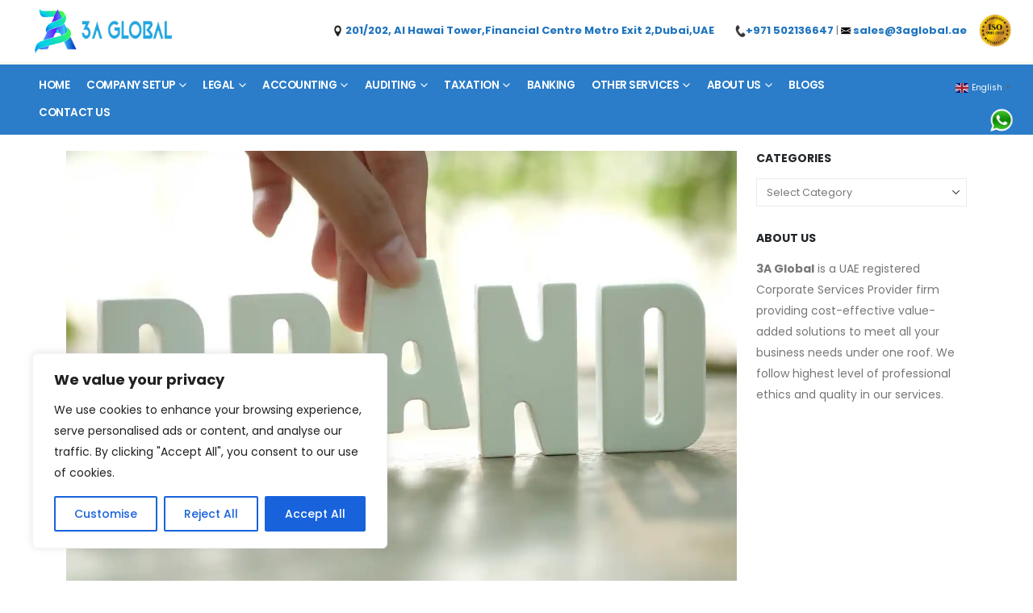

--- FILE ---
content_type: text/html; charset=UTF-8
request_url: https://3aglobal.ae/rename-your-company-in-uae/
body_size: 34487
content:
	<!DOCTYPE html>
	<html  lang="en-US">
	<head>
		<meta http-equiv="X-UA-Compatible" content="IE=edge" />
		<meta http-equiv="Content-Type" content="text/html; charset=UTF-8" />
		<meta name="viewport" content="width=device-width, initial-scale=1, minimum-scale=1" />

		<link rel="profile" href="https://gmpg.org/xfn/11" />
		<link rel="pingback" href="https://3aglobal.ae/xmlrpc.php" />
		<meta name='robots' content='index, follow, max-image-preview:large, max-snippet:-1, max-video-preview:-1' />

            <script data-no-defer="1" data-ezscrex="false" data-cfasync="false" data-pagespeed-no-defer data-cookieconsent="ignore">
                var ctPublicFunctions = {"_ajax_nonce":"6ffc3231a8","_rest_nonce":"1739436da2","_ajax_url":"\/wp-admin\/admin-ajax.php","_rest_url":"https:\/\/3aglobal.ae\/wp-json\/","data__cookies_type":"none","data__ajax_type":"rest","data__bot_detector_enabled":"1","data__frontend_data_log_enabled":1,"cookiePrefix":"","wprocket_detected":false,"host_url":"3aglobal.ae","text__ee_click_to_select":"Click to select the whole data","text__ee_original_email":"The complete one is","text__ee_got_it":"Got it","text__ee_blocked":"Blocked","text__ee_cannot_connect":"Cannot connect","text__ee_cannot_decode":"Can not decode email. Unknown reason","text__ee_email_decoder":"CleanTalk email decoder","text__ee_wait_for_decoding":"The magic is on the way!","text__ee_decoding_process":"Please wait a few seconds while we decode the contact data."}
            </script>
        
            <script data-no-defer="1" data-ezscrex="false" data-cfasync="false" data-pagespeed-no-defer data-cookieconsent="ignore">
                var ctPublic = {"_ajax_nonce":"6ffc3231a8","settings__forms__check_internal":"0","settings__forms__check_external":"0","settings__forms__force_protection":"0","settings__forms__search_test":"1","settings__data__bot_detector_enabled":"1","settings__sfw__anti_crawler":0,"blog_home":"https:\/\/3aglobal.ae\/","pixel__setting":"3","pixel__enabled":false,"pixel__url":null,"data__email_check_before_post":"1","data__email_check_exist_post":"1","data__cookies_type":"none","data__key_is_ok":true,"data__visible_fields_required":true,"wl_brandname":"Anti-Spam by CleanTalk","wl_brandname_short":"CleanTalk","ct_checkjs_key":233353666,"emailEncoderPassKey":"832fbebddeed600714950f5ab255eb2f","bot_detector_forms_excluded":"W10=","advancedCacheExists":false,"varnishCacheExists":false,"wc_ajax_add_to_cart":true}
            </script>
        
	<!-- This site is optimized with the Yoast SEO plugin v26.7 - https://yoast.com/wordpress/plugins/seo/ -->
	<title>How to Rename Your Company In UAE - 3A Global Corporate Services Provider</title>
	<meta name="description" content="Rename Your Company In UAE is legal. But it requires some documents and proper reasons for the approval from the authority." />
	<link rel="canonical" href="https://3aglobal.ae/rename-your-company-in-uae/" />
	<meta property="og:locale" content="en_US" />
	<meta property="og:type" content="article" />
	<meta property="og:title" content="How to Rename Your Company In UAE - 3A Global Corporate Services Provider" />
	<meta property="og:description" content="Rename Your Company In UAE is legal. But it requires some documents and proper reasons for the approval from the authority." />
	<meta property="og:url" content="https://3aglobal.ae/rename-your-company-in-uae/" />
	<meta property="og:site_name" content="3A Global Corporate Services Provider" />
	<meta property="article:publisher" content="https://www.facebook.com/3aglobal.uae/" />
	<meta property="article:published_time" content="2023-06-12T07:42:33+00:00" />
	<meta property="article:modified_time" content="2024-03-09T09:46:11+00:00" />
	<meta property="og:image" content="https://3aglobal.ae/wp-content/uploads/2023/06/rename-company-in-uae.webp" />
	<meta property="og:image:width" content="1500" />
	<meta property="og:image:height" content="1000" />
	<meta property="og:image:type" content="image/webp" />
	<meta name="author" content="jacob george" />
	<meta name="twitter:card" content="summary_large_image" />
	<meta name="twitter:creator" content="@3a_global" />
	<meta name="twitter:site" content="@3a_global" />
	<meta name="twitter:label1" content="Written by" />
	<meta name="twitter:data1" content="jacob george" />
	<meta name="twitter:label2" content="Est. reading time" />
	<meta name="twitter:data2" content="2 minutes" />
	<script type="application/ld+json" class="yoast-schema-graph">{"@context":"https://schema.org","@graph":[{"@type":"Article","@id":"https://3aglobal.ae/rename-your-company-in-uae/#article","isPartOf":{"@id":"https://3aglobal.ae/rename-your-company-in-uae/"},"author":{"name":"jacob george","@id":"https://3aglobal.ae/#/schema/person/68ccdb2d37bc52bebd744c62d9276dc5"},"headline":"How To Rename Your Company Name In UAE","datePublished":"2023-06-12T07:42:33+00:00","dateModified":"2024-03-09T09:46:11+00:00","mainEntityOfPage":{"@id":"https://3aglobal.ae/rename-your-company-in-uae/"},"wordCount":373,"publisher":{"@id":"https://3aglobal.ae/#organization"},"image":{"@id":"https://3aglobal.ae/rename-your-company-in-uae/#primaryimage"},"thumbnailUrl":"https://3aglobal.ae/wp-content/uploads/2023/06/rename-company-in-uae.webp","articleSection":["Company Setup"],"inLanguage":"en-US"},{"@type":"WebPage","@id":"https://3aglobal.ae/rename-your-company-in-uae/","url":"https://3aglobal.ae/rename-your-company-in-uae/","name":"How to Rename Your Company In UAE - 3A Global Corporate Services Provider","isPartOf":{"@id":"https://3aglobal.ae/#website"},"primaryImageOfPage":{"@id":"https://3aglobal.ae/rename-your-company-in-uae/#primaryimage"},"image":{"@id":"https://3aglobal.ae/rename-your-company-in-uae/#primaryimage"},"thumbnailUrl":"https://3aglobal.ae/wp-content/uploads/2023/06/rename-company-in-uae.webp","datePublished":"2023-06-12T07:42:33+00:00","dateModified":"2024-03-09T09:46:11+00:00","description":"Rename Your Company In UAE is legal. But it requires some documents and proper reasons for the approval from the authority.","breadcrumb":{"@id":"https://3aglobal.ae/rename-your-company-in-uae/#breadcrumb"},"inLanguage":"en-US","potentialAction":[{"@type":"ReadAction","target":["https://3aglobal.ae/rename-your-company-in-uae/"]}]},{"@type":"ImageObject","inLanguage":"en-US","@id":"https://3aglobal.ae/rename-your-company-in-uae/#primaryimage","url":"https://3aglobal.ae/wp-content/uploads/2023/06/rename-company-in-uae.webp","contentUrl":"https://3aglobal.ae/wp-content/uploads/2023/06/rename-company-in-uae.webp","width":1500,"height":1000,"caption":"rename-company-in-uae-3a global corporate service provider"},{"@type":"BreadcrumbList","@id":"https://3aglobal.ae/rename-your-company-in-uae/#breadcrumb","itemListElement":[{"@type":"ListItem","position":1,"name":"Home","item":"https://3aglobal.ae/"},{"@type":"ListItem","position":2,"name":"Blog","item":"https://3aglobal.ae/blog/"},{"@type":"ListItem","position":3,"name":"How To Rename Your Company Name In UAE"}]},{"@type":"WebSite","@id":"https://3aglobal.ae/#website","url":"https://3aglobal.ae/","name":"3A Global Corporate Services Provider","description":"Aspire | Ascend | Achieve","publisher":{"@id":"https://3aglobal.ae/#organization"},"potentialAction":[{"@type":"SearchAction","target":{"@type":"EntryPoint","urlTemplate":"https://3aglobal.ae/?s={search_term_string}"},"query-input":{"@type":"PropertyValueSpecification","valueRequired":true,"valueName":"search_term_string"}}],"inLanguage":"en-US"},{"@type":"Organization","@id":"https://3aglobal.ae/#organization","name":"3A Global Corporate Services Provider","url":"https://3aglobal.ae/","logo":{"@type":"ImageObject","inLanguage":"en-US","@id":"https://3aglobal.ae/#/schema/logo/image/","url":"https://i0.wp.com/3aglobal.ae/wp-content/uploads/2024/01/logo.png?fit=73%2C74&ssl=1","contentUrl":"https://i0.wp.com/3aglobal.ae/wp-content/uploads/2024/01/logo.png?fit=73%2C74&ssl=1","width":73,"height":74,"caption":"3A Global Corporate Services Provider"},"image":{"@id":"https://3aglobal.ae/#/schema/logo/image/"},"sameAs":["https://www.facebook.com/3aglobal.uae/","https://x.com/3a_global","https://www.youtube.com/@3aglobalcsp","https://www.instagram.com/3aglobal.uae/","https://ae.linkedin.com/company/3a-global-uae"]},{"@type":"Person","@id":"https://3aglobal.ae/#/schema/person/68ccdb2d37bc52bebd744c62d9276dc5","name":"jacob george","image":{"@type":"ImageObject","inLanguage":"en-US","@id":"https://3aglobal.ae/#/schema/person/image/","url":"https://secure.gravatar.com/avatar/31458e6fbe547a14ab4b0a25b891692bb3494b9c3c0390238efb79556aac57de?s=96&d=mm&r=g","contentUrl":"https://secure.gravatar.com/avatar/31458e6fbe547a14ab4b0a25b891692bb3494b9c3c0390238efb79556aac57de?s=96&d=mm&r=g","caption":"jacob george"},"url":"https://3aglobal.ae/author/jacob/"}]}</script>
	<!-- / Yoast SEO plugin. -->


<link rel='dns-prefetch' href='//moderate.cleantalk.org' />
<link rel='dns-prefetch' href='//code.jivosite.com' />
<link rel="alternate" type="application/rss+xml" title="3A Global Corporate Services Provider &raquo; Feed" href="https://3aglobal.ae/feed/" />
<link rel="alternate" type="application/rss+xml" title="3A Global Corporate Services Provider &raquo; Comments Feed" href="https://3aglobal.ae/comments/feed/" />
<link rel="alternate" title="oEmbed (JSON)" type="application/json+oembed" href="https://3aglobal.ae/wp-json/oembed/1.0/embed?url=https%3A%2F%2F3aglobal.ae%2Frename-your-company-in-uae%2F" />
<link rel="alternate" title="oEmbed (XML)" type="text/xml+oembed" href="https://3aglobal.ae/wp-json/oembed/1.0/embed?url=https%3A%2F%2F3aglobal.ae%2Frename-your-company-in-uae%2F&#038;format=xml" />
		<link rel="shortcut icon" href="//3aglobal.ae/wp-content/uploads/2024/01/logo.png" type="image/x-icon" />
				<link rel="apple-touch-icon" href="//3aglobal.ae/wp-content/uploads/2023/05/logo-1.png" />
				<link rel="apple-touch-icon" sizes="120x120" href="//3aglobal.ae/wp-content/uploads/2023/05/logo-1.png" />
				<link rel="apple-touch-icon" sizes="76x76" href="//3aglobal.ae/wp-content/uploads/2023/05/logo-1.png" />
				<link rel="apple-touch-icon" sizes="152x152" href="//3aglobal.ae/wp-content/uploads/2023/05/logo-1.png" />
		<style id='wp-img-auto-sizes-contain-inline-css'>
img:is([sizes=auto i],[sizes^="auto," i]){contain-intrinsic-size:3000px 1500px}
/*# sourceURL=wp-img-auto-sizes-contain-inline-css */
</style>
<style id='wp-emoji-styles-inline-css'>

	img.wp-smiley, img.emoji {
		display: inline !important;
		border: none !important;
		box-shadow: none !important;
		height: 1em !important;
		width: 1em !important;
		margin: 0 0.07em !important;
		vertical-align: -0.1em !important;
		background: none !important;
		padding: 0 !important;
	}
/*# sourceURL=wp-emoji-styles-inline-css */
</style>
<link rel='stylesheet' id='wp-block-library-css' href='https://3aglobal.ae/wp-includes/css/dist/block-library/style.min.css?ver=6.9' media='all' />
<style id='wp-block-group-inline-css'>
.wp-block-group{box-sizing:border-box}:where(.wp-block-group.wp-block-group-is-layout-constrained){position:relative}
/*# sourceURL=https://3aglobal.ae/wp-includes/blocks/group/style.min.css */
</style>
<style id='wp-block-group-theme-inline-css'>
:where(.wp-block-group.has-background){padding:1.25em 2.375em}
/*# sourceURL=https://3aglobal.ae/wp-includes/blocks/group/theme.min.css */
</style>
<style id='wp-block-paragraph-inline-css'>
.is-small-text{font-size:.875em}.is-regular-text{font-size:1em}.is-large-text{font-size:2.25em}.is-larger-text{font-size:3em}.has-drop-cap:not(:focus):first-letter{float:left;font-size:8.4em;font-style:normal;font-weight:100;line-height:.68;margin:.05em .1em 0 0;text-transform:uppercase}body.rtl .has-drop-cap:not(:focus):first-letter{float:none;margin-left:.1em}p.has-drop-cap.has-background{overflow:hidden}:root :where(p.has-background){padding:1.25em 2.375em}:where(p.has-text-color:not(.has-link-color)) a{color:inherit}p.has-text-align-left[style*="writing-mode:vertical-lr"],p.has-text-align-right[style*="writing-mode:vertical-rl"]{rotate:180deg}
/*# sourceURL=https://3aglobal.ae/wp-includes/blocks/paragraph/style.min.css */
</style>
<link rel='stylesheet' id='wc-blocks-style-css' href='https://3aglobal.ae/wp-content/plugins/woocommerce/assets/client/blocks/wc-blocks.css?ver=wc-10.1.3' media='all' />
<style id='global-styles-inline-css'>
:root{--wp--preset--aspect-ratio--square: 1;--wp--preset--aspect-ratio--4-3: 4/3;--wp--preset--aspect-ratio--3-4: 3/4;--wp--preset--aspect-ratio--3-2: 3/2;--wp--preset--aspect-ratio--2-3: 2/3;--wp--preset--aspect-ratio--16-9: 16/9;--wp--preset--aspect-ratio--9-16: 9/16;--wp--preset--color--black: #000000;--wp--preset--color--cyan-bluish-gray: #abb8c3;--wp--preset--color--white: #ffffff;--wp--preset--color--pale-pink: #f78da7;--wp--preset--color--vivid-red: #cf2e2e;--wp--preset--color--luminous-vivid-orange: #ff6900;--wp--preset--color--luminous-vivid-amber: #fcb900;--wp--preset--color--light-green-cyan: #7bdcb5;--wp--preset--color--vivid-green-cyan: #00d084;--wp--preset--color--pale-cyan-blue: #8ed1fc;--wp--preset--color--vivid-cyan-blue: #0693e3;--wp--preset--color--vivid-purple: #9b51e0;--wp--preset--color--primary: var(--porto-primary-color);--wp--preset--color--secondary: var(--porto-secondary-color);--wp--preset--color--tertiary: var(--porto-tertiary-color);--wp--preset--color--quaternary: var(--porto-quaternary-color);--wp--preset--color--dark: var(--porto-dark-color);--wp--preset--color--light: var(--porto-light-color);--wp--preset--color--primary-hover: var(--porto-primary-light-5);--wp--preset--gradient--vivid-cyan-blue-to-vivid-purple: linear-gradient(135deg,rgb(6,147,227) 0%,rgb(155,81,224) 100%);--wp--preset--gradient--light-green-cyan-to-vivid-green-cyan: linear-gradient(135deg,rgb(122,220,180) 0%,rgb(0,208,130) 100%);--wp--preset--gradient--luminous-vivid-amber-to-luminous-vivid-orange: linear-gradient(135deg,rgb(252,185,0) 0%,rgb(255,105,0) 100%);--wp--preset--gradient--luminous-vivid-orange-to-vivid-red: linear-gradient(135deg,rgb(255,105,0) 0%,rgb(207,46,46) 100%);--wp--preset--gradient--very-light-gray-to-cyan-bluish-gray: linear-gradient(135deg,rgb(238,238,238) 0%,rgb(169,184,195) 100%);--wp--preset--gradient--cool-to-warm-spectrum: linear-gradient(135deg,rgb(74,234,220) 0%,rgb(151,120,209) 20%,rgb(207,42,186) 40%,rgb(238,44,130) 60%,rgb(251,105,98) 80%,rgb(254,248,76) 100%);--wp--preset--gradient--blush-light-purple: linear-gradient(135deg,rgb(255,206,236) 0%,rgb(152,150,240) 100%);--wp--preset--gradient--blush-bordeaux: linear-gradient(135deg,rgb(254,205,165) 0%,rgb(254,45,45) 50%,rgb(107,0,62) 100%);--wp--preset--gradient--luminous-dusk: linear-gradient(135deg,rgb(255,203,112) 0%,rgb(199,81,192) 50%,rgb(65,88,208) 100%);--wp--preset--gradient--pale-ocean: linear-gradient(135deg,rgb(255,245,203) 0%,rgb(182,227,212) 50%,rgb(51,167,181) 100%);--wp--preset--gradient--electric-grass: linear-gradient(135deg,rgb(202,248,128) 0%,rgb(113,206,126) 100%);--wp--preset--gradient--midnight: linear-gradient(135deg,rgb(2,3,129) 0%,rgb(40,116,252) 100%);--wp--preset--font-size--small: 13px;--wp--preset--font-size--medium: 20px;--wp--preset--font-size--large: 36px;--wp--preset--font-size--x-large: 42px;--wp--preset--spacing--20: 0.44rem;--wp--preset--spacing--30: 0.67rem;--wp--preset--spacing--40: 1rem;--wp--preset--spacing--50: 1.5rem;--wp--preset--spacing--60: 2.25rem;--wp--preset--spacing--70: 3.38rem;--wp--preset--spacing--80: 5.06rem;--wp--preset--shadow--natural: 6px 6px 9px rgba(0, 0, 0, 0.2);--wp--preset--shadow--deep: 12px 12px 50px rgba(0, 0, 0, 0.4);--wp--preset--shadow--sharp: 6px 6px 0px rgba(0, 0, 0, 0.2);--wp--preset--shadow--outlined: 6px 6px 0px -3px rgb(255, 255, 255), 6px 6px rgb(0, 0, 0);--wp--preset--shadow--crisp: 6px 6px 0px rgb(0, 0, 0);}:where(.is-layout-flex){gap: 0.5em;}:where(.is-layout-grid){gap: 0.5em;}body .is-layout-flex{display: flex;}.is-layout-flex{flex-wrap: wrap;align-items: center;}.is-layout-flex > :is(*, div){margin: 0;}body .is-layout-grid{display: grid;}.is-layout-grid > :is(*, div){margin: 0;}:where(.wp-block-columns.is-layout-flex){gap: 2em;}:where(.wp-block-columns.is-layout-grid){gap: 2em;}:where(.wp-block-post-template.is-layout-flex){gap: 1.25em;}:where(.wp-block-post-template.is-layout-grid){gap: 1.25em;}.has-black-color{color: var(--wp--preset--color--black) !important;}.has-cyan-bluish-gray-color{color: var(--wp--preset--color--cyan-bluish-gray) !important;}.has-white-color{color: var(--wp--preset--color--white) !important;}.has-pale-pink-color{color: var(--wp--preset--color--pale-pink) !important;}.has-vivid-red-color{color: var(--wp--preset--color--vivid-red) !important;}.has-luminous-vivid-orange-color{color: var(--wp--preset--color--luminous-vivid-orange) !important;}.has-luminous-vivid-amber-color{color: var(--wp--preset--color--luminous-vivid-amber) !important;}.has-light-green-cyan-color{color: var(--wp--preset--color--light-green-cyan) !important;}.has-vivid-green-cyan-color{color: var(--wp--preset--color--vivid-green-cyan) !important;}.has-pale-cyan-blue-color{color: var(--wp--preset--color--pale-cyan-blue) !important;}.has-vivid-cyan-blue-color{color: var(--wp--preset--color--vivid-cyan-blue) !important;}.has-vivid-purple-color{color: var(--wp--preset--color--vivid-purple) !important;}.has-black-background-color{background-color: var(--wp--preset--color--black) !important;}.has-cyan-bluish-gray-background-color{background-color: var(--wp--preset--color--cyan-bluish-gray) !important;}.has-white-background-color{background-color: var(--wp--preset--color--white) !important;}.has-pale-pink-background-color{background-color: var(--wp--preset--color--pale-pink) !important;}.has-vivid-red-background-color{background-color: var(--wp--preset--color--vivid-red) !important;}.has-luminous-vivid-orange-background-color{background-color: var(--wp--preset--color--luminous-vivid-orange) !important;}.has-luminous-vivid-amber-background-color{background-color: var(--wp--preset--color--luminous-vivid-amber) !important;}.has-light-green-cyan-background-color{background-color: var(--wp--preset--color--light-green-cyan) !important;}.has-vivid-green-cyan-background-color{background-color: var(--wp--preset--color--vivid-green-cyan) !important;}.has-pale-cyan-blue-background-color{background-color: var(--wp--preset--color--pale-cyan-blue) !important;}.has-vivid-cyan-blue-background-color{background-color: var(--wp--preset--color--vivid-cyan-blue) !important;}.has-vivid-purple-background-color{background-color: var(--wp--preset--color--vivid-purple) !important;}.has-black-border-color{border-color: var(--wp--preset--color--black) !important;}.has-cyan-bluish-gray-border-color{border-color: var(--wp--preset--color--cyan-bluish-gray) !important;}.has-white-border-color{border-color: var(--wp--preset--color--white) !important;}.has-pale-pink-border-color{border-color: var(--wp--preset--color--pale-pink) !important;}.has-vivid-red-border-color{border-color: var(--wp--preset--color--vivid-red) !important;}.has-luminous-vivid-orange-border-color{border-color: var(--wp--preset--color--luminous-vivid-orange) !important;}.has-luminous-vivid-amber-border-color{border-color: var(--wp--preset--color--luminous-vivid-amber) !important;}.has-light-green-cyan-border-color{border-color: var(--wp--preset--color--light-green-cyan) !important;}.has-vivid-green-cyan-border-color{border-color: var(--wp--preset--color--vivid-green-cyan) !important;}.has-pale-cyan-blue-border-color{border-color: var(--wp--preset--color--pale-cyan-blue) !important;}.has-vivid-cyan-blue-border-color{border-color: var(--wp--preset--color--vivid-cyan-blue) !important;}.has-vivid-purple-border-color{border-color: var(--wp--preset--color--vivid-purple) !important;}.has-vivid-cyan-blue-to-vivid-purple-gradient-background{background: var(--wp--preset--gradient--vivid-cyan-blue-to-vivid-purple) !important;}.has-light-green-cyan-to-vivid-green-cyan-gradient-background{background: var(--wp--preset--gradient--light-green-cyan-to-vivid-green-cyan) !important;}.has-luminous-vivid-amber-to-luminous-vivid-orange-gradient-background{background: var(--wp--preset--gradient--luminous-vivid-amber-to-luminous-vivid-orange) !important;}.has-luminous-vivid-orange-to-vivid-red-gradient-background{background: var(--wp--preset--gradient--luminous-vivid-orange-to-vivid-red) !important;}.has-very-light-gray-to-cyan-bluish-gray-gradient-background{background: var(--wp--preset--gradient--very-light-gray-to-cyan-bluish-gray) !important;}.has-cool-to-warm-spectrum-gradient-background{background: var(--wp--preset--gradient--cool-to-warm-spectrum) !important;}.has-blush-light-purple-gradient-background{background: var(--wp--preset--gradient--blush-light-purple) !important;}.has-blush-bordeaux-gradient-background{background: var(--wp--preset--gradient--blush-bordeaux) !important;}.has-luminous-dusk-gradient-background{background: var(--wp--preset--gradient--luminous-dusk) !important;}.has-pale-ocean-gradient-background{background: var(--wp--preset--gradient--pale-ocean) !important;}.has-electric-grass-gradient-background{background: var(--wp--preset--gradient--electric-grass) !important;}.has-midnight-gradient-background{background: var(--wp--preset--gradient--midnight) !important;}.has-small-font-size{font-size: var(--wp--preset--font-size--small) !important;}.has-medium-font-size{font-size: var(--wp--preset--font-size--medium) !important;}.has-large-font-size{font-size: var(--wp--preset--font-size--large) !important;}.has-x-large-font-size{font-size: var(--wp--preset--font-size--x-large) !important;}
/*# sourceURL=global-styles-inline-css */
</style>

<style id='classic-theme-styles-inline-css'>
/*! This file is auto-generated */
.wp-block-button__link{color:#fff;background-color:#32373c;border-radius:9999px;box-shadow:none;text-decoration:none;padding:calc(.667em + 2px) calc(1.333em + 2px);font-size:1.125em}.wp-block-file__button{background:#32373c;color:#fff;text-decoration:none}
/*# sourceURL=/wp-includes/css/classic-themes.min.css */
</style>
<link rel='stylesheet' id='amazon-payment-services-responsive-css' href='https://3aglobal.ae/wp-content/plugins/amazon-payment-services/public/css/aps-responsive.css?ver=2.3.7' media='all' />
<link rel='stylesheet' id='amazon-payment-services-slickcss-css' href='https://3aglobal.ae/wp-content/plugins/amazon-payment-services/public/css/slick.css?ver=2.3.7' media='all' />
<link rel='stylesheet' id='amazon-payment-services-main-css' href='https://3aglobal.ae/wp-content/plugins/amazon-payment-services/public/css/aps-public.css?ver=2.3.7' media='all' />
<link rel='stylesheet' id='cleantalk-public-css-css' href='https://3aglobal.ae/wp-content/plugins/cleantalk-spam-protect/css/cleantalk-public.min.css?ver=6.63_1757748061' media='all' />
<link rel='stylesheet' id='cleantalk-email-decoder-css-css' href='https://3aglobal.ae/wp-content/plugins/cleantalk-spam-protect/css/cleantalk-email-decoder.min.css?ver=6.63_1757748061' media='all' />
<link rel='stylesheet' id='contact-form-7-css' href='https://3aglobal.ae/wp-content/plugins/contact-form-7/includes/css/styles.css?ver=6.1.1' media='all' />
<style id='woocommerce-inline-inline-css'>
.woocommerce form .form-row .required { visibility: visible; }
/*# sourceURL=woocommerce-inline-inline-css */
</style>
<link rel='stylesheet' id='brands-styles-css' href='https://3aglobal.ae/wp-content/plugins/woocommerce/assets/css/brands.css?ver=10.1.3' media='all' />
<link rel='stylesheet' id='porto-fs-progress-bar-css' href='https://3aglobal.ae/wp-content/themes/porto/inc/lib/woocommerce-shipping-progress-bar/shipping-progress-bar.css?ver=7.6.2' media='all' />
<link rel='stylesheet' id='elementor-icons-css' href='https://3aglobal.ae/wp-content/plugins/elementor/assets/lib/eicons/css/elementor-icons.min.css?ver=5.43.0' media='all' />
<link rel='stylesheet' id='elementor-frontend-css' href='https://3aglobal.ae/wp-content/uploads/elementor/css/custom-frontend.min.css?ver=1768291742' media='all' />
<link rel='stylesheet' id='elementor-post-1658-css' href='https://3aglobal.ae/wp-content/uploads/elementor/css/post-1658.css?ver=1768291742' media='all' />
<link rel='stylesheet' id='widget-image-css' href='https://3aglobal.ae/wp-content/plugins/elementor/assets/css/widget-image.min.css?ver=3.31.5' media='all' />
<link rel='stylesheet' id='e-animation-fadeIn-css' href='https://3aglobal.ae/wp-content/plugins/elementor/assets/lib/animations/styles/fadeIn.min.css?ver=3.31.5' media='all' />
<link rel='stylesheet' id='ekit-widget-styles-css' href='https://3aglobal.ae/wp-content/plugins/elementskit-lite/widgets/init/assets/css/widget-styles.css?ver=3.7.2' media='all' />
<link rel='stylesheet' id='ekit-responsive-css' href='https://3aglobal.ae/wp-content/plugins/elementskit-lite/widgets/init/assets/css/responsive.css?ver=3.7.2' media='all' />
<link rel='stylesheet' id='eael-general-css' href='https://3aglobal.ae/wp-content/plugins/essential-addons-for-elementor-lite/assets/front-end/css/view/general.min.css?ver=6.3.1' media='all' />
<link rel='stylesheet' id='porto-css-vars-css' href='https://3aglobal.ae/wp-content/uploads/porto_styles/theme_css_vars.css?ver=7.6.2' media='all' />
<link rel='stylesheet' id='bootstrap-css' href='https://3aglobal.ae/wp-content/uploads/porto_styles/bootstrap.css?ver=7.6.2' media='all' />
<link rel='stylesheet' id='porto-plugins-css' href='https://3aglobal.ae/wp-content/themes/porto/css/plugins.css?ver=7.6.2' media='all' />
<link rel='stylesheet' id='porto-theme-css' href='https://3aglobal.ae/wp-content/themes/porto/css/theme.css?ver=7.6.2' media='all' />
<link rel='stylesheet' id='porto-widget-text-css' href='https://3aglobal.ae/wp-content/themes/porto/css/part/widget-text.css?ver=7.6.2' media='all' />
<link rel='stylesheet' id='porto-blog-legacy-css' href='https://3aglobal.ae/wp-content/themes/porto/css/part/blog-legacy.css?ver=7.6.2' media='all' />
<link rel='stylesheet' id='porto-header-shop-css' href='https://3aglobal.ae/wp-content/themes/porto/css/part/header-shop.css?ver=7.6.2' media='all' />
<link rel='stylesheet' id='porto-header-legacy-css' href='https://3aglobal.ae/wp-content/themes/porto/css/part/header-legacy.css?ver=7.6.2' media='all' />
<link rel='stylesheet' id='porto-footer-legacy-css' href='https://3aglobal.ae/wp-content/themes/porto/css/part/footer-legacy.css?ver=7.6.2' media='all' />
<link rel='stylesheet' id='porto-nav-panel-css' href='https://3aglobal.ae/wp-content/themes/porto/css/part/nav-panel.css?ver=7.6.2' media='all' />
<link rel='stylesheet' id='porto-media-mobile-sidebar-css' href='https://3aglobal.ae/wp-content/themes/porto/css/part/media-mobile-sidebar.css?ver=7.6.2' media='(max-width:991px)' />
<link rel='stylesheet' id='porto-theme-member-css' href='https://3aglobal.ae/wp-content/themes/porto/css/theme_member.css?ver=7.6.2' media='all' />
<link rel='stylesheet' id='porto-shortcodes-css' href='https://3aglobal.ae/wp-content/uploads/porto_styles/shortcodes.css?ver=7.6.2' media='all' />
<link rel='stylesheet' id='porto-theme-shop-css' href='https://3aglobal.ae/wp-content/themes/porto/css/theme_shop.css?ver=7.6.2' media='all' />
<link rel='stylesheet' id='porto-shop-legacy-css' href='https://3aglobal.ae/wp-content/themes/porto/css/part/shop-legacy.css?ver=7.6.2' media='all' />
<link rel='stylesheet' id='porto-theme-elementor-css' href='https://3aglobal.ae/wp-content/themes/porto/css/theme_elementor.css?ver=7.6.2' media='all' />
<link rel='stylesheet' id='porto-dynamic-style-css' href='https://3aglobal.ae/wp-content/uploads/porto_styles/dynamic_style.css?ver=7.6.2' media='all' />
<link rel='stylesheet' id='porto-type-builder-css' href='https://3aglobal.ae/wp-content/plugins/porto-functionality/builders/assets/type-builder.css?ver=3.6.2' media='all' />
<link rel='stylesheet' id='porto-account-login-style-css' href='https://3aglobal.ae/wp-content/themes/porto/css/theme/shop/login-style/account-login.css?ver=7.6.2' media='all' />
<link rel='stylesheet' id='porto-theme-woopage-css' href='https://3aglobal.ae/wp-content/themes/porto/css/theme/shop/other/woopage.css?ver=7.6.2' media='all' />
<link rel='stylesheet' id='elementor-post-5047-css' href='https://3aglobal.ae/wp-content/uploads/elementor/css/post-5047.css?ver=1768365495' media='all' />
<link rel='stylesheet' id='elementor-post-12893-css' href='https://3aglobal.ae/wp-content/uploads/elementor/css/post-12893.css?ver=7.6.2' media='all' />
<link rel='stylesheet' id='porto-style-css' href='https://3aglobal.ae/wp-content/themes/porto/style.css?ver=7.6.2' media='all' />
<style id='porto-style-inline-css'>
.side-header-narrow-bar-logo{max-width:170px}.loading-overlay-showing > .loading-overlay{opacity:1;visibility:visible;transition-delay:0}.loading-overlay{transition:visibility 0s ease-in-out 0.5s,opacity 0.5s ease-in-out;position:absolute;bottom:0;left:0;opacity:0;right:0;top:0;visibility:hidden}.loading-overlay .loader{display:inline-block;border:2px solid transparent;width:40px;height:40px;-webkit-animation:spin 0.75s infinite linear;animation:spin 0.75s infinite linear;border-image:none;border-radius:50%;vertical-align:middle;position:absolute;margin:auto;left:0;right:0;top:0;bottom:0;z-index:2;border-top-color:var(--porto-primary-color)}.loading-overlay .loader:before{content:"";display:inline-block;border:inherit;width:inherit;height:inherit;-webkit-animation:spin 1.5s infinite ease;animation:spin 1.5s infinite ease;border-radius:inherit;position:absolute;left:-2px;top:-2px;border-top-color:inherit}body > .loading-overlay{position:fixed;z-index:999999}@media (min-width:992px){}.page-top .product-nav{position:static;height:auto;margin-top:0}.page-top .product-nav .product-prev,.page-top .product-nav .product-next{float:none;position:absolute;height:30px;top:50%;bottom:50%;margin-top:-15px}.page-top .product-nav .product-prev{right:10px}.page-top .product-nav .product-next{left:10px}.page-top .product-nav .product-next .product-popup{right:auto;left:0}.page-top .product-nav .product-next .product-popup:before{right:auto;left:6px}.page-top .sort-source{position:static;text-align:center;margin-top:5px;border-width:0}.page-top{padding-top:20px;padding-bottom:20px}.page-top .page-title{padding-bottom:0}@media (max-width:991px){.page-top .page-sub-title{margin-bottom:5px;margin-top:0}.page-top .breadcrumbs-wrap{margin-bottom:5px}}@media (min-width:992px){.page-top .page-title{min-height:0;line-height:1.25}.page-top .page-sub-title{line-height:1.6}.page-top .product-nav{display:inline-block;height:30px;vertical-align:middle;margin-left:10px}.page-top .product-nav .product-prev,.page-top .product-nav .product-next{position:relative}.page-top .product-nav .product-prev{float:left;left:0}.page-top .product-nav .product-prev .product-popup{right:auto;left:-26px}.page-top .product-nav .product-prev:before{right:auto;left:32px}.page-top .product-nav .product-next{float:left;left:0}.page-top .product-nav .product-next .product-popup{right:auto;left:0}.page-top .product-nav .product-next .product-popup:before{right:auto}}@media (min-width:992px){.page-top .product-nav{height:auto}.page-top .breadcrumb{-webkit-justify-content:flex-end;-ms-flex-pack:end;justify-content:flex-end}}#header.sticky-header .main-menu > li.menu-item > a,#header.sticky-header .main-menu > li.menu-custom-content a{color:#ffffff}#header.sticky-header .main-menu > li.menu-item:hover > a,#header.sticky-header .main-menu > li.menu-item.active:hover > a,#header.sticky-header .main-menu > li.menu-custom-content:hover a{color:#ffffff}#header.sticky-header .main-menu > li.menu-item.active > a,#header.sticky-header .main-menu > li.menu-custom-content.active a{color:#eded12}#login-form-popup{max-width:480px}.header-top{display:none}.header-main{padding-top:10px!important;padding-bottom:10px  !important;background-color:white !important;font-size:13px!important}#header .custom-html i{font-size:2.4rem;margin-right:10px}.header-extra-info-text label{font-size:.75rem;line-height:.6}.header-extra-info-text strong{font-size:.9rem}#footer .footer-copyright{font-size:11.34px}#footer .footer-bottom{padding-top:4px;padding-bottom:46px}#footer .follow-us{margin-top:0}#footer .col-lg-3:last-child > .widget{margin-bottom:0}#footer .footer-bottom .footer-center{padding-top:32px !important;border-top:1px solid rgba(255,255,255,0.05)}
/*# sourceURL=porto-style-inline-css */
</style>
<link rel='stylesheet' id='styles-child-css' href='https://3aglobal.ae/wp-content/themes/porto-child/style.css?ver=6.9' media='all' />
<link rel='stylesheet' id='elementor-gf-local-roboto-css' href='https://3aglobal.ae/wp-content/uploads/elementor/google-fonts/css/roboto.css?ver=1757749486' media='all' />
<link rel='stylesheet' id='elementor-gf-local-robotoslab-css' href='https://3aglobal.ae/wp-content/uploads/elementor/google-fonts/css/robotoslab.css?ver=1757749491' media='all' />
<link rel='stylesheet' id='elementor-gf-local-montserrat-css' href='https://3aglobal.ae/wp-content/uploads/elementor/google-fonts/css/montserrat.css?ver=1757750939' media='all' />
<script id="cookie-law-info-js-extra">
var _ckyConfig = {"_ipData":[],"_assetsURL":"https://3aglobal.ae/wp-content/plugins/cookie-law-info/lite/frontend/images/","_publicURL":"https://3aglobal.ae","_expiry":"365","_categories":[{"name":"Necessary","slug":"necessary","isNecessary":true,"ccpaDoNotSell":true,"cookies":[],"active":true,"defaultConsent":{"gdpr":true,"ccpa":true}},{"name":"Functional","slug":"functional","isNecessary":false,"ccpaDoNotSell":true,"cookies":[],"active":true,"defaultConsent":{"gdpr":false,"ccpa":false}},{"name":"Analytics","slug":"analytics","isNecessary":false,"ccpaDoNotSell":true,"cookies":[],"active":true,"defaultConsent":{"gdpr":false,"ccpa":false}},{"name":"Performance","slug":"performance","isNecessary":false,"ccpaDoNotSell":true,"cookies":[],"active":true,"defaultConsent":{"gdpr":false,"ccpa":false}},{"name":"Advertisement","slug":"advertisement","isNecessary":false,"ccpaDoNotSell":true,"cookies":[],"active":true,"defaultConsent":{"gdpr":false,"ccpa":false}}],"_activeLaw":"gdpr","_rootDomain":"","_block":"1","_showBanner":"1","_bannerConfig":{"settings":{"type":"box","preferenceCenterType":"popup","position":"bottom-left","applicableLaw":"gdpr"},"behaviours":{"reloadBannerOnAccept":false,"loadAnalyticsByDefault":false,"animations":{"onLoad":"animate","onHide":"sticky"}},"config":{"revisitConsent":{"status":true,"tag":"revisit-consent","position":"bottom-left","meta":{"url":"#"},"styles":{"background-color":"#0056A7"},"elements":{"title":{"type":"text","tag":"revisit-consent-title","status":true,"styles":{"color":"#0056a7"}}}},"preferenceCenter":{"toggle":{"status":true,"tag":"detail-category-toggle","type":"toggle","states":{"active":{"styles":{"background-color":"#1863DC"}},"inactive":{"styles":{"background-color":"#D0D5D2"}}}}},"categoryPreview":{"status":false,"toggle":{"status":true,"tag":"detail-category-preview-toggle","type":"toggle","states":{"active":{"styles":{"background-color":"#1863DC"}},"inactive":{"styles":{"background-color":"#D0D5D2"}}}}},"videoPlaceholder":{"status":true,"styles":{"background-color":"#000000","border-color":"#000000","color":"#ffffff"}},"readMore":{"status":false,"tag":"readmore-button","type":"link","meta":{"noFollow":true,"newTab":true},"styles":{"color":"#1863DC","background-color":"transparent","border-color":"transparent"}},"auditTable":{"status":true},"optOption":{"status":true,"toggle":{"status":true,"tag":"optout-option-toggle","type":"toggle","states":{"active":{"styles":{"background-color":"#1863dc"}},"inactive":{"styles":{"background-color":"#FFFFFF"}}}}}}},"_version":"3.3.5","_logConsent":"1","_tags":[{"tag":"accept-button","styles":{"color":"#FFFFFF","background-color":"#1863DC","border-color":"#1863DC"}},{"tag":"reject-button","styles":{"color":"#1863DC","background-color":"transparent","border-color":"#1863DC"}},{"tag":"settings-button","styles":{"color":"#1863DC","background-color":"transparent","border-color":"#1863DC"}},{"tag":"readmore-button","styles":{"color":"#1863DC","background-color":"transparent","border-color":"transparent"}},{"tag":"donotsell-button","styles":{"color":"#1863DC","background-color":"transparent","border-color":"transparent"}},{"tag":"accept-button","styles":{"color":"#FFFFFF","background-color":"#1863DC","border-color":"#1863DC"}},{"tag":"revisit-consent","styles":{"background-color":"#0056A7"}}],"_shortCodes":[{"key":"cky_readmore","content":"\u003Ca href=\"#\" class=\"cky-policy\" aria-label=\"Cookie Policy\" target=\"_blank\" rel=\"noopener\" data-cky-tag=\"readmore-button\"\u003ECookie Policy\u003C/a\u003E","tag":"readmore-button","status":false,"attributes":{"rel":"nofollow","target":"_blank"}},{"key":"cky_show_desc","content":"\u003Cbutton class=\"cky-show-desc-btn\" data-cky-tag=\"show-desc-button\" aria-label=\"Show more\"\u003EShow more\u003C/button\u003E","tag":"show-desc-button","status":true,"attributes":[]},{"key":"cky_hide_desc","content":"\u003Cbutton class=\"cky-show-desc-btn\" data-cky-tag=\"hide-desc-button\" aria-label=\"Show less\"\u003EShow less\u003C/button\u003E","tag":"hide-desc-button","status":true,"attributes":[]},{"key":"cky_category_toggle_label","content":"[cky_{{status}}_category_label] [cky_preference_{{category_slug}}_title]","tag":"","status":true,"attributes":[]},{"key":"cky_enable_category_label","content":"Enable","tag":"","status":true,"attributes":[]},{"key":"cky_disable_category_label","content":"Disable","tag":"","status":true,"attributes":[]},{"key":"cky_video_placeholder","content":"\u003Cdiv class=\"video-placeholder-normal\" data-cky-tag=\"video-placeholder\" id=\"[UNIQUEID]\"\u003E\u003Cp class=\"video-placeholder-text-normal\" data-cky-tag=\"placeholder-title\"\u003EPlease accept cookies to access this content\u003C/p\u003E\u003C/div\u003E","tag":"","status":true,"attributes":[]},{"key":"cky_enable_optout_label","content":"Enable","tag":"","status":true,"attributes":[]},{"key":"cky_disable_optout_label","content":"Disable","tag":"","status":true,"attributes":[]},{"key":"cky_optout_toggle_label","content":"[cky_{{status}}_optout_label] [cky_optout_option_title]","tag":"","status":true,"attributes":[]},{"key":"cky_optout_option_title","content":"Do Not Sell or Share My Personal Information","tag":"","status":true,"attributes":[]},{"key":"cky_optout_close_label","content":"Close","tag":"","status":true,"attributes":[]},{"key":"cky_preference_close_label","content":"Close","tag":"","status":true,"attributes":[]}],"_rtl":"","_language":"en","_providersToBlock":[]};
var _ckyStyles = {"css":".cky-overlay{background: #000000; opacity: 0.4; position: fixed; top: 0; left: 0; width: 100%; height: 100%; z-index: 99999999;}.cky-hide{display: none;}.cky-btn-revisit-wrapper{display: flex; align-items: center; justify-content: center; background: #0056a7; width: 45px; height: 45px; border-radius: 50%; position: fixed; z-index: 999999; cursor: pointer;}.cky-revisit-bottom-left{bottom: 15px; left: 15px;}.cky-revisit-bottom-right{bottom: 15px; right: 15px;}.cky-btn-revisit-wrapper .cky-btn-revisit{display: flex; align-items: center; justify-content: center; background: none; border: none; cursor: pointer; position: relative; margin: 0; padding: 0;}.cky-btn-revisit-wrapper .cky-btn-revisit img{max-width: fit-content; margin: 0; height: 30px; width: 30px;}.cky-revisit-bottom-left:hover::before{content: attr(data-tooltip); position: absolute; background: #4e4b66; color: #ffffff; left: calc(100% + 7px); font-size: 12px; line-height: 16px; width: max-content; padding: 4px 8px; border-radius: 4px;}.cky-revisit-bottom-left:hover::after{position: absolute; content: \"\"; border: 5px solid transparent; left: calc(100% + 2px); border-left-width: 0; border-right-color: #4e4b66;}.cky-revisit-bottom-right:hover::before{content: attr(data-tooltip); position: absolute; background: #4e4b66; color: #ffffff; right: calc(100% + 7px); font-size: 12px; line-height: 16px; width: max-content; padding: 4px 8px; border-radius: 4px;}.cky-revisit-bottom-right:hover::after{position: absolute; content: \"\"; border: 5px solid transparent; right: calc(100% + 2px); border-right-width: 0; border-left-color: #4e4b66;}.cky-revisit-hide{display: none;}.cky-consent-container{position: fixed; width: 440px; box-sizing: border-box; z-index: 9999999; border-radius: 6px;}.cky-consent-container .cky-consent-bar{background: #ffffff; border: 1px solid; padding: 20px 26px; box-shadow: 0 -1px 10px 0 #acabab4d; border-radius: 6px;}.cky-box-bottom-left{bottom: 40px; left: 40px;}.cky-box-bottom-right{bottom: 40px; right: 40px;}.cky-box-top-left{top: 40px; left: 40px;}.cky-box-top-right{top: 40px; right: 40px;}.cky-custom-brand-logo-wrapper .cky-custom-brand-logo{width: 100px; height: auto; margin: 0 0 12px 0;}.cky-notice .cky-title{color: #212121; font-weight: 700; font-size: 18px; line-height: 24px; margin: 0 0 12px 0;}.cky-notice-des *,.cky-preference-content-wrapper *,.cky-accordion-header-des *,.cky-gpc-wrapper .cky-gpc-desc *{font-size: 14px;}.cky-notice-des{color: #212121; font-size: 14px; line-height: 24px; font-weight: 400;}.cky-notice-des img{height: 25px; width: 25px;}.cky-consent-bar .cky-notice-des p,.cky-gpc-wrapper .cky-gpc-desc p,.cky-preference-body-wrapper .cky-preference-content-wrapper p,.cky-accordion-header-wrapper .cky-accordion-header-des p,.cky-cookie-des-table li div:last-child p{color: inherit; margin-top: 0; overflow-wrap: break-word;}.cky-notice-des P:last-child,.cky-preference-content-wrapper p:last-child,.cky-cookie-des-table li div:last-child p:last-child,.cky-gpc-wrapper .cky-gpc-desc p:last-child{margin-bottom: 0;}.cky-notice-des a.cky-policy,.cky-notice-des button.cky-policy{font-size: 14px; color: #1863dc; white-space: nowrap; cursor: pointer; background: transparent; border: 1px solid; text-decoration: underline;}.cky-notice-des button.cky-policy{padding: 0;}.cky-notice-des a.cky-policy:focus-visible,.cky-notice-des button.cky-policy:focus-visible,.cky-preference-content-wrapper .cky-show-desc-btn:focus-visible,.cky-accordion-header .cky-accordion-btn:focus-visible,.cky-preference-header .cky-btn-close:focus-visible,.cky-switch input[type=\"checkbox\"]:focus-visible,.cky-footer-wrapper a:focus-visible,.cky-btn:focus-visible{outline: 2px solid #1863dc; outline-offset: 2px;}.cky-btn:focus:not(:focus-visible),.cky-accordion-header .cky-accordion-btn:focus:not(:focus-visible),.cky-preference-content-wrapper .cky-show-desc-btn:focus:not(:focus-visible),.cky-btn-revisit-wrapper .cky-btn-revisit:focus:not(:focus-visible),.cky-preference-header .cky-btn-close:focus:not(:focus-visible),.cky-consent-bar .cky-banner-btn-close:focus:not(:focus-visible){outline: 0;}button.cky-show-desc-btn:not(:hover):not(:active){color: #1863dc; background: transparent;}button.cky-accordion-btn:not(:hover):not(:active),button.cky-banner-btn-close:not(:hover):not(:active),button.cky-btn-revisit:not(:hover):not(:active),button.cky-btn-close:not(:hover):not(:active){background: transparent;}.cky-consent-bar button:hover,.cky-modal.cky-modal-open button:hover,.cky-consent-bar button:focus,.cky-modal.cky-modal-open button:focus{text-decoration: none;}.cky-notice-btn-wrapper{display: flex; justify-content: flex-start; align-items: center; flex-wrap: wrap; margin-top: 16px;}.cky-notice-btn-wrapper .cky-btn{text-shadow: none; box-shadow: none;}.cky-btn{flex: auto; max-width: 100%; font-size: 14px; font-family: inherit; line-height: 24px; padding: 8px; font-weight: 500; margin: 0 8px 0 0; border-radius: 2px; cursor: pointer; text-align: center; text-transform: none; min-height: 0;}.cky-btn:hover{opacity: 0.8;}.cky-btn-customize{color: #1863dc; background: transparent; border: 2px solid #1863dc;}.cky-btn-reject{color: #1863dc; background: transparent; border: 2px solid #1863dc;}.cky-btn-accept{background: #1863dc; color: #ffffff; border: 2px solid #1863dc;}.cky-btn:last-child{margin-right: 0;}@media (max-width: 576px){.cky-box-bottom-left{bottom: 0; left: 0;}.cky-box-bottom-right{bottom: 0; right: 0;}.cky-box-top-left{top: 0; left: 0;}.cky-box-top-right{top: 0; right: 0;}}@media (max-width: 440px){.cky-box-bottom-left, .cky-box-bottom-right, .cky-box-top-left, .cky-box-top-right{width: 100%; max-width: 100%;}.cky-consent-container .cky-consent-bar{padding: 20px 0;}.cky-custom-brand-logo-wrapper, .cky-notice .cky-title, .cky-notice-des, .cky-notice-btn-wrapper{padding: 0 24px;}.cky-notice-des{max-height: 40vh; overflow-y: scroll;}.cky-notice-btn-wrapper{flex-direction: column; margin-top: 0;}.cky-btn{width: 100%; margin: 10px 0 0 0;}.cky-notice-btn-wrapper .cky-btn-customize{order: 2;}.cky-notice-btn-wrapper .cky-btn-reject{order: 3;}.cky-notice-btn-wrapper .cky-btn-accept{order: 1; margin-top: 16px;}}@media (max-width: 352px){.cky-notice .cky-title{font-size: 16px;}.cky-notice-des *{font-size: 12px;}.cky-notice-des, .cky-btn{font-size: 12px;}}.cky-modal.cky-modal-open{display: flex; visibility: visible; -webkit-transform: translate(-50%, -50%); -moz-transform: translate(-50%, -50%); -ms-transform: translate(-50%, -50%); -o-transform: translate(-50%, -50%); transform: translate(-50%, -50%); top: 50%; left: 50%; transition: all 1s ease;}.cky-modal{box-shadow: 0 32px 68px rgba(0, 0, 0, 0.3); margin: 0 auto; position: fixed; max-width: 100%; background: #ffffff; top: 50%; box-sizing: border-box; border-radius: 6px; z-index: 999999999; color: #212121; -webkit-transform: translate(-50%, 100%); -moz-transform: translate(-50%, 100%); -ms-transform: translate(-50%, 100%); -o-transform: translate(-50%, 100%); transform: translate(-50%, 100%); visibility: hidden; transition: all 0s ease;}.cky-preference-center{max-height: 79vh; overflow: hidden; width: 845px; overflow: hidden; flex: 1 1 0; display: flex; flex-direction: column; border-radius: 6px;}.cky-preference-header{display: flex; align-items: center; justify-content: space-between; padding: 22px 24px; border-bottom: 1px solid;}.cky-preference-header .cky-preference-title{font-size: 18px; font-weight: 700; line-height: 24px;}.cky-preference-header .cky-btn-close{margin: 0; cursor: pointer; vertical-align: middle; padding: 0; background: none; border: none; width: auto; height: auto; min-height: 0; line-height: 0; text-shadow: none; box-shadow: none;}.cky-preference-header .cky-btn-close img{margin: 0; height: 10px; width: 10px;}.cky-preference-body-wrapper{padding: 0 24px; flex: 1; overflow: auto; box-sizing: border-box;}.cky-preference-content-wrapper,.cky-gpc-wrapper .cky-gpc-desc{font-size: 14px; line-height: 24px; font-weight: 400; padding: 12px 0;}.cky-preference-content-wrapper{border-bottom: 1px solid;}.cky-preference-content-wrapper img{height: 25px; width: 25px;}.cky-preference-content-wrapper .cky-show-desc-btn{font-size: 14px; font-family: inherit; color: #1863dc; text-decoration: none; line-height: 24px; padding: 0; margin: 0; white-space: nowrap; cursor: pointer; background: transparent; border-color: transparent; text-transform: none; min-height: 0; text-shadow: none; box-shadow: none;}.cky-accordion-wrapper{margin-bottom: 10px;}.cky-accordion{border-bottom: 1px solid;}.cky-accordion:last-child{border-bottom: none;}.cky-accordion .cky-accordion-item{display: flex; margin-top: 10px;}.cky-accordion .cky-accordion-body{display: none;}.cky-accordion.cky-accordion-active .cky-accordion-body{display: block; padding: 0 22px; margin-bottom: 16px;}.cky-accordion-header-wrapper{cursor: pointer; width: 100%;}.cky-accordion-item .cky-accordion-header{display: flex; justify-content: space-between; align-items: center;}.cky-accordion-header .cky-accordion-btn{font-size: 16px; font-family: inherit; color: #212121; line-height: 24px; background: none; border: none; font-weight: 700; padding: 0; margin: 0; cursor: pointer; text-transform: none; min-height: 0; text-shadow: none; box-shadow: none;}.cky-accordion-header .cky-always-active{color: #008000; font-weight: 600; line-height: 24px; font-size: 14px;}.cky-accordion-header-des{font-size: 14px; line-height: 24px; margin: 10px 0 16px 0;}.cky-accordion-chevron{margin-right: 22px; position: relative; cursor: pointer;}.cky-accordion-chevron-hide{display: none;}.cky-accordion .cky-accordion-chevron i::before{content: \"\"; position: absolute; border-right: 1.4px solid; border-bottom: 1.4px solid; border-color: inherit; height: 6px; width: 6px; -webkit-transform: rotate(-45deg); -moz-transform: rotate(-45deg); -ms-transform: rotate(-45deg); -o-transform: rotate(-45deg); transform: rotate(-45deg); transition: all 0.2s ease-in-out; top: 8px;}.cky-accordion.cky-accordion-active .cky-accordion-chevron i::before{-webkit-transform: rotate(45deg); -moz-transform: rotate(45deg); -ms-transform: rotate(45deg); -o-transform: rotate(45deg); transform: rotate(45deg);}.cky-audit-table{background: #f4f4f4; border-radius: 6px;}.cky-audit-table .cky-empty-cookies-text{color: inherit; font-size: 12px; line-height: 24px; margin: 0; padding: 10px;}.cky-audit-table .cky-cookie-des-table{font-size: 12px; line-height: 24px; font-weight: normal; padding: 15px 10px; border-bottom: 1px solid; border-bottom-color: inherit; margin: 0;}.cky-audit-table .cky-cookie-des-table:last-child{border-bottom: none;}.cky-audit-table .cky-cookie-des-table li{list-style-type: none; display: flex; padding: 3px 0;}.cky-audit-table .cky-cookie-des-table li:first-child{padding-top: 0;}.cky-cookie-des-table li div:first-child{width: 100px; font-weight: 600; word-break: break-word; word-wrap: break-word;}.cky-cookie-des-table li div:last-child{flex: 1; word-break: break-word; word-wrap: break-word; margin-left: 8px;}.cky-footer-shadow{display: block; width: 100%; height: 40px; background: linear-gradient(180deg, rgba(255, 255, 255, 0) 0%, #ffffff 100%); position: absolute; bottom: calc(100% - 1px);}.cky-footer-wrapper{position: relative;}.cky-prefrence-btn-wrapper{display: flex; flex-wrap: wrap; align-items: center; justify-content: center; padding: 22px 24px; border-top: 1px solid;}.cky-prefrence-btn-wrapper .cky-btn{flex: auto; max-width: 100%; text-shadow: none; box-shadow: none;}.cky-btn-preferences{color: #1863dc; background: transparent; border: 2px solid #1863dc;}.cky-preference-header,.cky-preference-body-wrapper,.cky-preference-content-wrapper,.cky-accordion-wrapper,.cky-accordion,.cky-accordion-wrapper,.cky-footer-wrapper,.cky-prefrence-btn-wrapper{border-color: inherit;}@media (max-width: 845px){.cky-modal{max-width: calc(100% - 16px);}}@media (max-width: 576px){.cky-modal{max-width: 100%;}.cky-preference-center{max-height: 100vh;}.cky-prefrence-btn-wrapper{flex-direction: column;}.cky-accordion.cky-accordion-active .cky-accordion-body{padding-right: 0;}.cky-prefrence-btn-wrapper .cky-btn{width: 100%; margin: 10px 0 0 0;}.cky-prefrence-btn-wrapper .cky-btn-reject{order: 3;}.cky-prefrence-btn-wrapper .cky-btn-accept{order: 1; margin-top: 0;}.cky-prefrence-btn-wrapper .cky-btn-preferences{order: 2;}}@media (max-width: 425px){.cky-accordion-chevron{margin-right: 15px;}.cky-notice-btn-wrapper{margin-top: 0;}.cky-accordion.cky-accordion-active .cky-accordion-body{padding: 0 15px;}}@media (max-width: 352px){.cky-preference-header .cky-preference-title{font-size: 16px;}.cky-preference-header{padding: 16px 24px;}.cky-preference-content-wrapper *, .cky-accordion-header-des *{font-size: 12px;}.cky-preference-content-wrapper, .cky-preference-content-wrapper .cky-show-more, .cky-accordion-header .cky-always-active, .cky-accordion-header-des, .cky-preference-content-wrapper .cky-show-desc-btn, .cky-notice-des a.cky-policy{font-size: 12px;}.cky-accordion-header .cky-accordion-btn{font-size: 14px;}}.cky-switch{display: flex;}.cky-switch input[type=\"checkbox\"]{position: relative; width: 44px; height: 24px; margin: 0; background: #d0d5d2; -webkit-appearance: none; border-radius: 50px; cursor: pointer; outline: 0; border: none; top: 0;}.cky-switch input[type=\"checkbox\"]:checked{background: #1863dc;}.cky-switch input[type=\"checkbox\"]:before{position: absolute; content: \"\"; height: 20px; width: 20px; left: 2px; bottom: 2px; border-radius: 50%; background-color: white; -webkit-transition: 0.4s; transition: 0.4s; margin: 0;}.cky-switch input[type=\"checkbox\"]:after{display: none;}.cky-switch input[type=\"checkbox\"]:checked:before{-webkit-transform: translateX(20px); -ms-transform: translateX(20px); transform: translateX(20px);}@media (max-width: 425px){.cky-switch input[type=\"checkbox\"]{width: 38px; height: 21px;}.cky-switch input[type=\"checkbox\"]:before{height: 17px; width: 17px;}.cky-switch input[type=\"checkbox\"]:checked:before{-webkit-transform: translateX(17px); -ms-transform: translateX(17px); transform: translateX(17px);}}.cky-consent-bar .cky-banner-btn-close{position: absolute; right: 9px; top: 5px; background: none; border: none; cursor: pointer; padding: 0; margin: 0; min-height: 0; line-height: 0; height: auto; width: auto; text-shadow: none; box-shadow: none;}.cky-consent-bar .cky-banner-btn-close img{height: 9px; width: 9px; margin: 0;}.cky-notice-group{font-size: 14px; line-height: 24px; font-weight: 400; color: #212121;}.cky-notice-btn-wrapper .cky-btn-do-not-sell{font-size: 14px; line-height: 24px; padding: 6px 0; margin: 0; font-weight: 500; background: none; border-radius: 2px; border: none; cursor: pointer; text-align: left; color: #1863dc; background: transparent; border-color: transparent; box-shadow: none; text-shadow: none;}.cky-consent-bar .cky-banner-btn-close:focus-visible,.cky-notice-btn-wrapper .cky-btn-do-not-sell:focus-visible,.cky-opt-out-btn-wrapper .cky-btn:focus-visible,.cky-opt-out-checkbox-wrapper input[type=\"checkbox\"].cky-opt-out-checkbox:focus-visible{outline: 2px solid #1863dc; outline-offset: 2px;}@media (max-width: 440px){.cky-consent-container{width: 100%;}}@media (max-width: 352px){.cky-notice-des a.cky-policy, .cky-notice-btn-wrapper .cky-btn-do-not-sell{font-size: 12px;}}.cky-opt-out-wrapper{padding: 12px 0;}.cky-opt-out-wrapper .cky-opt-out-checkbox-wrapper{display: flex; align-items: center;}.cky-opt-out-checkbox-wrapper .cky-opt-out-checkbox-label{font-size: 16px; font-weight: 700; line-height: 24px; margin: 0 0 0 12px; cursor: pointer;}.cky-opt-out-checkbox-wrapper input[type=\"checkbox\"].cky-opt-out-checkbox{background-color: #ffffff; border: 1px solid black; width: 20px; height: 18.5px; margin: 0; -webkit-appearance: none; position: relative; display: flex; align-items: center; justify-content: center; border-radius: 2px; cursor: pointer;}.cky-opt-out-checkbox-wrapper input[type=\"checkbox\"].cky-opt-out-checkbox:checked{background-color: #1863dc; border: none;}.cky-opt-out-checkbox-wrapper input[type=\"checkbox\"].cky-opt-out-checkbox:checked::after{left: 6px; bottom: 4px; width: 7px; height: 13px; border: solid #ffffff; border-width: 0 3px 3px 0; border-radius: 2px; -webkit-transform: rotate(45deg); -ms-transform: rotate(45deg); transform: rotate(45deg); content: \"\"; position: absolute; box-sizing: border-box;}.cky-opt-out-checkbox-wrapper.cky-disabled .cky-opt-out-checkbox-label,.cky-opt-out-checkbox-wrapper.cky-disabled input[type=\"checkbox\"].cky-opt-out-checkbox{cursor: no-drop;}.cky-gpc-wrapper{margin: 0 0 0 32px;}.cky-footer-wrapper .cky-opt-out-btn-wrapper{display: flex; flex-wrap: wrap; align-items: center; justify-content: center; padding: 22px 24px;}.cky-opt-out-btn-wrapper .cky-btn{flex: auto; max-width: 100%; text-shadow: none; box-shadow: none;}.cky-opt-out-btn-wrapper .cky-btn-cancel{border: 1px solid #dedfe0; background: transparent; color: #858585;}.cky-opt-out-btn-wrapper .cky-btn-confirm{background: #1863dc; color: #ffffff; border: 1px solid #1863dc;}@media (max-width: 352px){.cky-opt-out-checkbox-wrapper .cky-opt-out-checkbox-label{font-size: 14px;}.cky-gpc-wrapper .cky-gpc-desc, .cky-gpc-wrapper .cky-gpc-desc *{font-size: 12px;}.cky-opt-out-checkbox-wrapper input[type=\"checkbox\"].cky-opt-out-checkbox{width: 16px; height: 16px;}.cky-opt-out-checkbox-wrapper input[type=\"checkbox\"].cky-opt-out-checkbox:checked::after{left: 5px; bottom: 4px; width: 3px; height: 9px;}.cky-gpc-wrapper{margin: 0 0 0 28px;}}.video-placeholder-youtube{background-size: 100% 100%; background-position: center; background-repeat: no-repeat; background-color: #b2b0b059; position: relative; display: flex; align-items: center; justify-content: center; max-width: 100%;}.video-placeholder-text-youtube{text-align: center; align-items: center; padding: 10px 16px; background-color: #000000cc; color: #ffffff; border: 1px solid; border-radius: 2px; cursor: pointer;}.video-placeholder-normal{background-image: url(\"/wp-content/plugins/cookie-law-info/lite/frontend/images/placeholder.svg\"); background-size: 80px; background-position: center; background-repeat: no-repeat; background-color: #b2b0b059; position: relative; display: flex; align-items: flex-end; justify-content: center; max-width: 100%;}.video-placeholder-text-normal{align-items: center; padding: 10px 16px; text-align: center; border: 1px solid; border-radius: 2px; cursor: pointer;}.cky-rtl{direction: rtl; text-align: right;}.cky-rtl .cky-banner-btn-close{left: 9px; right: auto;}.cky-rtl .cky-notice-btn-wrapper .cky-btn:last-child{margin-right: 8px;}.cky-rtl .cky-notice-btn-wrapper .cky-btn:first-child{margin-right: 0;}.cky-rtl .cky-notice-btn-wrapper{margin-left: 0; margin-right: 15px;}.cky-rtl .cky-prefrence-btn-wrapper .cky-btn{margin-right: 8px;}.cky-rtl .cky-prefrence-btn-wrapper .cky-btn:first-child{margin-right: 0;}.cky-rtl .cky-accordion .cky-accordion-chevron i::before{border: none; border-left: 1.4px solid; border-top: 1.4px solid; left: 12px;}.cky-rtl .cky-accordion.cky-accordion-active .cky-accordion-chevron i::before{-webkit-transform: rotate(-135deg); -moz-transform: rotate(-135deg); -ms-transform: rotate(-135deg); -o-transform: rotate(-135deg); transform: rotate(-135deg);}@media (max-width: 768px){.cky-rtl .cky-notice-btn-wrapper{margin-right: 0;}}@media (max-width: 576px){.cky-rtl .cky-notice-btn-wrapper .cky-btn:last-child{margin-right: 0;}.cky-rtl .cky-prefrence-btn-wrapper .cky-btn{margin-right: 0;}.cky-rtl .cky-accordion.cky-accordion-active .cky-accordion-body{padding: 0 22px 0 0;}}@media (max-width: 425px){.cky-rtl .cky-accordion.cky-accordion-active .cky-accordion-body{padding: 0 15px 0 0;}}.cky-rtl .cky-opt-out-btn-wrapper .cky-btn{margin-right: 12px;}.cky-rtl .cky-opt-out-btn-wrapper .cky-btn:first-child{margin-right: 0;}.cky-rtl .cky-opt-out-checkbox-wrapper .cky-opt-out-checkbox-label{margin: 0 12px 0 0;}"};
//# sourceURL=cookie-law-info-js-extra
</script>
<script src="https://3aglobal.ae/wp-content/plugins/cookie-law-info/lite/frontend/js/script.min.js?ver=3.3.5" id="cookie-law-info-js"></script>
<script id="jquery-core-js-extra">
var pp = {"ajax_url":"https://3aglobal.ae/wp-admin/admin-ajax.php"};
//# sourceURL=jquery-core-js-extra
</script>
<script src="https://3aglobal.ae/wp-includes/js/jquery/jquery.min.js?ver=3.7.1" id="jquery-core-js"></script>
<script src="https://3aglobal.ae/wp-includes/js/jquery/jquery-migrate.min.js?ver=3.4.1" id="jquery-migrate-js"></script>
<script src="https://3aglobal.ae/wp-content/plugins/cleantalk-spam-protect/js/apbct-public-bundle.min.js?ver=6.63_1757748061" id="apbct-public-bundle.min-js-js"></script>
<script src="https://moderate.cleantalk.org/ct-bot-detector-wrapper.js?ver=6.63" id="ct_bot_detector-js" defer data-wp-strategy="defer"></script>
<script src="https://3aglobal.ae/wp-content/plugins/woocommerce/assets/js/jquery-blockui/jquery.blockUI.min.js?ver=2.7.0-wc.10.1.3" id="jquery-blockui-js" defer data-wp-strategy="defer"></script>
<script id="wc-add-to-cart-js-extra">
var wc_add_to_cart_params = {"ajax_url":"/wp-admin/admin-ajax.php","wc_ajax_url":"/?wc-ajax=%%endpoint%%","i18n_view_cart":"View cart","cart_url":"https://3aglobal.ae/cart/","is_cart":"","cart_redirect_after_add":"yes"};
//# sourceURL=wc-add-to-cart-js-extra
</script>
<script src="https://3aglobal.ae/wp-content/plugins/woocommerce/assets/js/frontend/add-to-cart.min.js?ver=10.1.3" id="wc-add-to-cart-js" defer data-wp-strategy="defer"></script>
<script src="https://3aglobal.ae/wp-content/plugins/woocommerce/assets/js/js-cookie/js.cookie.min.js?ver=2.1.4-wc.10.1.3" id="js-cookie-js" defer data-wp-strategy="defer"></script>
<script id="woocommerce-js-extra">
var woocommerce_params = {"ajax_url":"/wp-admin/admin-ajax.php","wc_ajax_url":"/?wc-ajax=%%endpoint%%","i18n_password_show":"Show password","i18n_password_hide":"Hide password"};
//# sourceURL=woocommerce-js-extra
</script>
<script src="https://3aglobal.ae/wp-content/plugins/woocommerce/assets/js/frontend/woocommerce.min.js?ver=10.1.3" id="woocommerce-js" defer data-wp-strategy="defer"></script>
<script id="wc-cart-fragments-js-extra">
var wc_cart_fragments_params = {"ajax_url":"/wp-admin/admin-ajax.php","wc_ajax_url":"/?wc-ajax=%%endpoint%%","cart_hash_key":"wc_cart_hash_c05efe159025f8a1b2247dbf6d34b51a","fragment_name":"wc_fragments_c05efe159025f8a1b2247dbf6d34b51a","request_timeout":"15000"};
//# sourceURL=wc-cart-fragments-js-extra
</script>
<script src="https://3aglobal.ae/wp-content/plugins/woocommerce/assets/js/frontend/cart-fragments.min.js?ver=10.1.3" id="wc-cart-fragments-js" defer data-wp-strategy="defer"></script>
<link rel="https://api.w.org/" href="https://3aglobal.ae/wp-json/" /><link rel="alternate" title="JSON" type="application/json" href="https://3aglobal.ae/wp-json/wp/v2/posts/5047" /><link rel="EditURI" type="application/rsd+xml" title="RSD" href="https://3aglobal.ae/xmlrpc.php?rsd" />
<meta name="generator" content="WordPress 6.9" />
<meta name="generator" content="WooCommerce 10.1.3" />
<link rel='shortlink' href='https://3aglobal.ae/?p=5047' />
<style id="cky-style-inline">[data-cky-tag]{visibility:hidden;}</style><meta name="keywords" content="rebranding in uae">
		<script type="text/javascript" id="webfont-queue">
		WebFontConfig = {
			google: { families: [ 'Poppins:400,500,600,700,800','Shadows+Into+Light:400,700','Montserrat:600' ] }
		};
		(function(d) {
			var wf = d.createElement('script'), s = d.scripts[d.scripts.length - 1];
			wf.src = 'https://3aglobal.ae/wp-content/themes/porto/js/libs/webfont.js';
			wf.async = true;
			s.parentNode.insertBefore(wf, s);
		})(document);</script>
			<noscript><style>.woocommerce-product-gallery{ opacity: 1 !important; }</style></noscript>
	<meta name="generator" content="Elementor 3.31.5; features: additional_custom_breakpoints, e_element_cache; settings: css_print_method-external, google_font-enabled, font_display-swap">


<style>
	
	.header-main{
	

		padding-left:19px;
		padding-right:3px;
			border-bottom: 3px solid #F8F6F0;
		//width:97%;
		margin: auto;
}
	
	</style>

<style>

.gt_selector
{
width:90px;
	/*height:40px;*/
	font-size:10px;
	
}
</style>

<style>
	.tlcolor {
		color:#274a9a;
		font-family: 'Montserrat',Sans-serif;
	}
	.fasize{
		font-size:23px;
		color:green;
	}
</style>

<style>
	@media (max-width: 991px){
			
		
	.adcse{
		display:inline-block;
	}
	}
</style>


<style>

#mn {
	 
  
 display:flex;
flex-direction:column;
}
 
#hd {
   width: 100%;
  height: 50px;
}
 
#im {
	 width: 100%;

  background-color: #6a9cff;
  flex: 1;
}

</style>

<style>
@media screen and (min-width: 998px) {
	.gtranslate_wrapper{
		
		//background:whitesmoke;
	}
	.gt_switcher-popup{
		color:white;
	}
	}
</style>
			<style>
				.e-con.e-parent:nth-of-type(n+4):not(.e-lazyloaded):not(.e-no-lazyload),
				.e-con.e-parent:nth-of-type(n+4):not(.e-lazyloaded):not(.e-no-lazyload) * {
					background-image: none !important;
				}
				@media screen and (max-height: 1024px) {
					.e-con.e-parent:nth-of-type(n+3):not(.e-lazyloaded):not(.e-no-lazyload),
					.e-con.e-parent:nth-of-type(n+3):not(.e-lazyloaded):not(.e-no-lazyload) * {
						background-image: none !important;
					}
				}
				@media screen and (max-height: 640px) {
					.e-con.e-parent:nth-of-type(n+2):not(.e-lazyloaded):not(.e-no-lazyload),
					.e-con.e-parent:nth-of-type(n+2):not(.e-lazyloaded):not(.e-no-lazyload) * {
						background-image: none !important;
					}
				}
			</style>
			<link rel="icon" href="https://3aglobal.ae/wp-content/uploads/2024/05/cropped-sig-logo-32x32.png" sizes="32x32" />
<link rel="icon" href="https://3aglobal.ae/wp-content/uploads/2024/05/cropped-sig-logo-192x192.png" sizes="192x192" />
<link rel="apple-touch-icon" href="https://3aglobal.ae/wp-content/uploads/2024/05/cropped-sig-logo-180x180.png" />
<meta name="msapplication-TileImage" content="https://3aglobal.ae/wp-content/uploads/2024/05/cropped-sig-logo-270x270.png" />
	<link rel='stylesheet' id='elementor-icons-ekiticons-css' href='https://3aglobal.ae/wp-content/plugins/elementskit-lite/modules/elementskit-icon-pack/assets/css/ekiticons.css?ver=3.7.2' media='all' />
<link rel='stylesheet' id='photoswipe-css' href='https://3aglobal.ae/wp-content/plugins/woocommerce/assets/css/photoswipe/photoswipe.min.css?ver=10.1.3' media='all' />
<link rel='stylesheet' id='photoswipe-default-skin-css' href='https://3aglobal.ae/wp-content/plugins/woocommerce/assets/css/photoswipe/default-skin/default-skin.min.css?ver=10.1.3' media='all' />
</head>
	<body class="wp-singular post-template-default single single-post postid-5047 single-format-standard wp-embed-responsive wp-theme-porto wp-child-theme-porto-child theme-porto woocommerce-no-js login-popup full blog-1 loading-overlay-showing elementor-default elementor-kit-1658 elementor-page elementor-page-5047">
	<div class="loading-overlay"><div class="bounce-loader"><div class="bounce1"></div><div class="bounce2"></div><div class="bounce3"></div></div></div>
	<div class="page-wrapper"><!-- page wrapper -->
		
											<!-- header wrapper -->
				<div class="header-wrapper wide header-reveal">
										

	<header  id="header" class="header-builder">
	
	<div class="header-top"><div class="header-row container-fluid"><div class="header-col header-right hidden-for-sm"><div class="share-links">		<a target="_blank"  rel="nofollow noopener noreferrer" class="share-facebook" href="https://www.facebook.com/3aglobal.uae" aria-label="Facebook" title="Facebook"></a>
				<a target="_blank"  rel="nofollow noopener noreferrer" class="share-twitter" href="https://twitter.com/3a_global" aria-label="X" title="X"></a>
				<a target="_blank"  rel="nofollow noopener noreferrer" class="share-youtube" href="https://www.youtube.com/@3aglobalcsp" aria-label="Youtube" title="Youtube"></a>
				<a target="_blank"  rel="nofollow noopener noreferrer" class="share-instagram" href="https://www.instagram.com/3aglobal.uae/" aria-label="Instagram" title="Instagram"></a>
				<a target="_blank"  rel="nofollow noopener noreferrer" class="share-linkedin" href="https://www.linkedin.com/company/3a-global-corporate-services-provider/" aria-label="LinkedIn" title="LinkedIn"></a>
		</div><a class="mobile-toggle" role="button" href="#" aria-label="Mobile Menu"><i class="fas fa-bars"></i></a></div><div class="header-col visible-for-sm header-right"><div class="custom-html"> <img src="https://3aglobal.ae/wp-content/uploads/2023/07/call-3aglobal.png" style="height:14px;width:14px;"><a href="tel:971 56546 2655" style="color:#1e73be;">  +971 502136647</a> | <img src="https://3aglobal.ae/wp-content/uploads/2023/07/mail-3aglobal.jpg" style="width:14px;height:14px;"> <a href="mailto:sales@3aglobal.ae" style="color:#1e73be;">sales@3aglobal.ae</a> </div></div></div></div><div class="header-main header-has-center header-has-not-center-sm"><div class="header-row container-fluid"><div class="header-col header-left">
	<div class="logo">
	<a aria-label="Site Logo" href="https://3aglobal.ae/" title="3A Global Corporate Services Provider - Aspire | Ascend | Achieve"  rel="home">
		<img class="img-responsive sticky-logo sticky-retina-logo" src="//3aglobal.ae/wp-content/uploads/2023/05/3a-logo-zoho-accounts.png" alt="3A Global Corporate Services Provider" /><img class="img-responsive standard-logo retina-logo" width="240" height="80" src="//3aglobal.ae/wp-content/uploads/2023/05/logo.png" alt="3A Global Corporate Services Provider" />	</a>
	</div>
	</div><div class="header-col header-center hidden-for-sm"><div class="custom-html"> <img src="https://3aglobal.ae/wp-content/uploads/2025/04/3aglobal-corporate-services-provider-uae-location-scaled.png" style="height:15px;width:13px;"><b><a href="" style="color:#1e73be;"> 201/202, Al Hawai Tower,Financial Centre Metro Exit 2,Dubai,UAE</a></b></div></div><div class="header-col header-right hidden-for-sm"><div class="custom-html"> <img src="https://3aglobal.ae/wp-content/uploads/2023/07/call-3aglobal.png" style="height:15px;width:13px;"><b><a href="tel:971 56546 2655" style="color:#1e73be;">+971 502136647</a></b> | <img src="https://3aglobal.ae/wp-content/uploads/2023/07/mail-3aglobal.jpg" style="width:12px;height:12px;"><b> <a href="mailto:sales@3aglobal.ae" style="color:#1e73be;"> sales@3aglobal.ae</a> </b>&nbsp;&nbsp;&nbsp;&nbsp;<img src="https://3aglobal.ae/wp-content/uploads/2023/09/iso.png" style="height:40px;width:40px; "></div></div><div class="header-col visible-for-sm header-right"><div class="custom-html"><a href="https://api.whatsapp.com/send?phone=+971 502136647&text=Hi" /><img src="https://3aglobal.ae/wp-content/uploads/2023/05/3ag.png" alt="setup business dubai" style="width:30px;height:30px;"></a></div><a class="mobile-toggle" role="button" href="#" aria-label="Mobile Menu"><i class="fas fa-bars"></i></a></div></div>
<nav id="nav-panel">
	<div class="container">
		<div class="mobile-nav-wrap">
		<div class="menu-wrap"><ul id="menu-betamenu" class="mobile-menu accordion-menu"><li id="accordion-menu-item-2461" class="menu-item menu-item-type-post_type menu-item-object-page menu-item-home"><a href="https://3aglobal.ae/" rel="nofollow">Home</a></li>
<li id="accordion-menu-item-3998" class="menu-item menu-item-type-custom menu-item-object-custom menu-item-has-children has-sub"><a href="#" rel="nofollow">Company Setup</a>
<span aria-label="Open Submenu" class="arrow" role="button"></span><ul class="sub-menu">
	<li id="accordion-menu-item-2734" class="menu-item menu-item-type-custom menu-item-object-custom menu-item-has-children has-sub"><a href="#" rel="nofollow"><i class="fa fa-solid fa-globe"></i>MAINLAND</a>
	<span aria-label="Open Submenu" class="arrow" role="button"></span><ul class="sub-menu">
		<li id="accordion-menu-item-2522" class="menu-item menu-item-type-post_type menu-item-object-page"><a href="https://3aglobal.ae/setup-company-in-mainland-dubai/" rel="nofollow">Company Setup in Mainland</a></li>
		<li id="accordion-menu-item-2523" class="menu-item menu-item-type-post_type menu-item-object-page"><a href="https://3aglobal.ae/branch-office/" rel="nofollow">Branch Office</a></li>
		<li id="accordion-menu-item-2524" class="menu-item menu-item-type-post_type menu-item-object-page"><a href="https://3aglobal.ae/civil-company/" rel="nofollow">Civil Company</a></li>
		<li id="accordion-menu-item-2525" class="menu-item menu-item-type-post_type menu-item-object-page"><a href="https://3aglobal.ae/limited-liability-company-in-uae/" rel="nofollow">Limited Liability Company</a></li>
		<li id="accordion-menu-item-2526" class="menu-item menu-item-type-post_type menu-item-object-page"><a href="https://3aglobal.ae/representative-office-in-united-arab-emirates/" rel="nofollow">Representative Office</a></li>
		<li id="accordion-menu-item-2527" class="menu-item menu-item-type-post_type menu-item-object-page"><a href="https://3aglobal.ae/sole-proprietorship-in-uae/" rel="nofollow">Sole Proprietorship</a></li>
	</ul>
</li>
	<li id="accordion-menu-item-9302" class="menu-item menu-item-type-custom menu-item-object-custom menu-item-has-children has-sub"><a href="#" rel="nofollow"><i class="fa fa-solid fa-city"></i>Dubai Free Zones</a>
	<span aria-label="Open Submenu" class="arrow" role="button"></span><ul class="sub-menu">
		<li id="accordion-menu-item-9363" class="menu-item menu-item-type-post_type menu-item-object-page"><a href="https://3aglobal.ae/meydan-free-zone/" rel="nofollow">Meydan</a></li>
		<li id="accordion-menu-item-9299" class="menu-item menu-item-type-post_type menu-item-object-page"><a href="https://3aglobal.ae/ifza-free-zone/" rel="nofollow">IFZA</a></li>
		<li id="accordion-menu-item-9364" class="menu-item menu-item-type-post_type menu-item-object-page"><a href="https://3aglobal.ae/dmcc-free-zone/" rel="nofollow">DMCC</a></li>
		<li id="accordion-menu-item-9300" class="menu-item menu-item-type-post_type menu-item-object-page"><a href="https://3aglobal.ae/dubai-airport-free-zone/" rel="nofollow">DAFZA</a></li>
		<li id="accordion-menu-item-9298" class="menu-item menu-item-type-post_type menu-item-object-page"><a href="https://3aglobal.ae/jebel-ali-free-zone-authority/" rel="nofollow">JAFZA</a></li>
		<li id="accordion-menu-item-9301" class="menu-item menu-item-type-post_type menu-item-object-page"><a href="https://3aglobal.ae/dubai-free-zones/" rel="nofollow"><b style="color:red;">See More</b></a></li>
	</ul>
</li>
	<li id="accordion-menu-item-9303" class="menu-item menu-item-type-custom menu-item-object-custom menu-item-has-children has-sub"><a href="#" rel="nofollow"><i class="fa fa-solid fa-place-of-worship"></i>Sharjah Free Zones</a>
	<span aria-label="Open Submenu" class="arrow" role="button"></span><ul class="sub-menu">
		<li id="accordion-menu-item-9306" class="menu-item menu-item-type-post_type menu-item-object-page"><a href="https://3aglobal.ae/srtip-free-zone/" rel="nofollow">SRTIP</a></li>
		<li id="accordion-menu-item-9305" class="menu-item menu-item-type-post_type menu-item-object-page"><a href="https://3aglobal.ae/shams-free-zone/" rel="nofollow">SHAMS</a></li>
		<li id="accordion-menu-item-9307" class="menu-item menu-item-type-post_type menu-item-object-page"><a href="https://3aglobal.ae/hamriyah-free-zone/" rel="nofollow">Hamriyah</a></li>
		<li id="accordion-menu-item-9309" class="menu-item menu-item-type-post_type menu-item-object-page"><a href="https://3aglobal.ae/sharjah-publishing-city/" rel="nofollow">Sharjah Publishing City</a></li>
		<li id="accordion-menu-item-9304" class="menu-item menu-item-type-post_type menu-item-object-page"><a href="https://3aglobal.ae/sharjah-airport-international-free-zone/" rel="nofollow">SAIFZ</a></li>
		<li id="accordion-menu-item-9308" class="menu-item menu-item-type-post_type menu-item-object-page"><a href="https://3aglobal.ae/sharjah-free-zones/" rel="nofollow"><b style="color:red;">See More</b></a></li>
	</ul>
</li>
	<li id="accordion-menu-item-9310" class="menu-item menu-item-type-custom menu-item-object-custom menu-item-has-children has-sub"><a href="#" rel="nofollow"><i class="fa fa-solid fa-hotel"></i>AbuDhabi Free Zones</a>
	<span aria-label="Open Submenu" class="arrow" role="button"></span><ul class="sub-menu">
		<li id="accordion-menu-item-9314" class="menu-item menu-item-type-post_type menu-item-object-page"><a href="https://3aglobal.ae/company-setup-in-abu-dhabi-global-market/" rel="nofollow">ADGM</a></li>
		<li id="accordion-menu-item-9315" class="menu-item menu-item-type-post_type menu-item-object-page"><a href="https://3aglobal.ae/company-setup-in-abu-dhabi-airports-free-zone/" rel="nofollow">ADAFZ</a></li>
		<li id="accordion-menu-item-9312" class="menu-item menu-item-type-post_type menu-item-object-page"><a href="https://3aglobal.ae/masdar-city-free-zone/" rel="nofollow">Masdar City</a></li>
		<li id="accordion-menu-item-9313" class="menu-item menu-item-type-post_type menu-item-object-page"><a href="https://3aglobal.ae/khalifa-industrial-zone/" rel="nofollow">Khalifa Industrial Zone</a></li>
		<li id="accordion-menu-item-9311" class="menu-item menu-item-type-post_type menu-item-object-page"><a href="https://3aglobal.ae/twofour54/" rel="nofollow">twofour54</a></li>
		<li id="accordion-menu-item-9316" class="menu-item menu-item-type-post_type menu-item-object-page"><a href="https://3aglobal.ae/abu-dhabi-free-zones/" rel="nofollow"><b style="color:red;">See More</b></a></li>
	</ul>
</li>
	<li id="accordion-menu-item-9317" class="menu-item menu-item-type-custom menu-item-object-custom menu-item-has-children has-sub"><a href="#" rel="nofollow"><i class="fa fa-solid fa-landmark"></i>R A K Free Zones</a>
	<span aria-label="Open Submenu" class="arrow" role="button"></span><ul class="sub-menu">
		<li id="accordion-menu-item-9321" class="menu-item menu-item-type-post_type menu-item-object-page"><a href="https://3aglobal.ae/rak-economic-zone/" rel="nofollow">RAK Economic Zone</a></li>
		<li id="accordion-menu-item-9320" class="menu-item menu-item-type-post_type menu-item-object-page"><a href="https://3aglobal.ae/rak-digital-assets-oasis/" rel="nofollow">RAK Digital Assets Oasis</a></li>
		<li id="accordion-menu-item-9345" class="menu-item menu-item-type-post_type menu-item-object-page"><a href="https://3aglobal.ae/rak-maritime-city/" rel="nofollow">RAK Maritime City</a></li>
	</ul>
</li>
	<li id="accordion-menu-item-9325" class="menu-item menu-item-type-custom menu-item-object-custom menu-item-has-children has-sub"><a href="#" rel="nofollow"><i class="fa fa-solid fa-warehouse"></i>U A Q Free Zones</a>
	<span aria-label="Open Submenu" class="arrow" role="button"></span><ul class="sub-menu">
		<li id="accordion-menu-item-9327" class="menu-item menu-item-type-post_type menu-item-object-page"><a href="https://3aglobal.ae/uaq-free-trade-zone/" rel="nofollow">UAQ Free Trade Zone</a></li>
	</ul>
</li>
	<li id="accordion-menu-item-9328" class="menu-item menu-item-type-custom menu-item-object-custom menu-item-has-children has-sub"><a href="#" rel="nofollow"><i class="fa fa-solid fa-shop"></i>Ajman Free Zones</a>
	<span aria-label="Open Submenu" class="arrow" role="button"></span><ul class="sub-menu">
		<li id="accordion-menu-item-9330" class="menu-item menu-item-type-post_type menu-item-object-page"><a href="https://3aglobal.ae/ajman-free-zone/" rel="nofollow">Ajman Free Zone</a></li>
		<li id="accordion-menu-item-9329" class="menu-item menu-item-type-post_type menu-item-object-page"><a href="https://3aglobal.ae/company-setup-in-ajman-media-city-free-zone/" rel="nofollow">Ajman Media City</a></li>
	</ul>
</li>
	<li id="accordion-menu-item-9331" class="menu-item menu-item-type-custom menu-item-object-custom menu-item-has-children has-sub"><a href="#" rel="nofollow"><i class="fa fa-solid fa-building"></i>Fujairah Free Zones</a>
	<span aria-label="Open Submenu" class="arrow" role="button"></span><ul class="sub-menu">
		<li id="accordion-menu-item-9351" class="menu-item menu-item-type-post_type menu-item-object-page"><a href="https://3aglobal.ae/fujairah-free-zone-authority/" rel="nofollow">Fujairah Free Zone Authority</a></li>
		<li id="accordion-menu-item-9333" class="menu-item menu-item-type-post_type menu-item-object-page"><a href="https://3aglobal.ae/creative-city-free-zone/" rel="nofollow">Creative City</a></li>
	</ul>
</li>
	<li id="accordion-menu-item-2738" class="menu-item menu-item-type-custom menu-item-object-custom menu-item-has-children has-sub"><a href="#" rel="nofollow"><i class="fa fa-solid fa-paper-plane"></i>OFFSHORE</a>
	<span aria-label="Open Submenu" class="arrow" role="button"></span><ul class="sub-menu">
		<li id="accordion-menu-item-9324" class="menu-item menu-item-type-post_type menu-item-object-page"><a href="https://3aglobal.ae/rakicc-free-zone/" rel="nofollow">RAKICC</a></li>
		<li id="accordion-menu-item-9347" class="menu-item menu-item-type-post_type menu-item-object-page"><a href="https://3aglobal.ae/jebel-ali-free-zone-authority/" rel="nofollow">JAFZA</a></li>
	</ul>
</li>
</ul>
</li>
<li id="accordion-menu-item-9398" class="menu-item menu-item-type-custom menu-item-object-custom menu-item-has-children has-sub"><a href="#" rel="nofollow">Legal</a>
<span aria-label="Open Submenu" class="arrow" role="button"></span><ul class="sub-menu">
	<li id="accordion-menu-item-9397" class="menu-item menu-item-type-custom menu-item-object-custom"><a target="_blank" href="https://armlegal.ae/arbitration/" rel="nofollow"><i class="icon icon-justice-1 fa-2x"></i>Arbitration</a></li>
	<li id="accordion-menu-item-9399" class="menu-item menu-item-type-custom menu-item-object-custom"><a target="_blank" href="https://armlegal.ae/aviation/" rel="nofollow"><i class="icon icon-justice-1 fa-2x"></i>Aviation</a></li>
	<li id="accordion-menu-item-9400" class="menu-item menu-item-type-custom menu-item-object-custom"><a target="_blank" href="https://armlegal.ae/banking-and-finance/" rel="nofollow"><i class="icon icon-justice-1 fa-2x"></i>Banking and Finance</a></li>
	<li id="accordion-menu-item-9401" class="menu-item menu-item-type-custom menu-item-object-custom"><a target="_blank" href="https://armlegal.ae/commercial-transactions-and-corporate-law/" rel="nofollow"><i class="icon icon-justice-1 fa-2x"></i>Commercial Transactions &#038; Corporate Law</a></li>
	<li id="accordion-menu-item-9402" class="menu-item menu-item-type-custom menu-item-object-custom"><a target="_blank" href="https://armlegal.ae/construction/" rel="nofollow"><i class="icon icon-justice-1 fa-2x"></i>Construction</a></li>
	<li id="accordion-menu-item-9403" class="menu-item menu-item-type-custom menu-item-object-custom"><a target="_blank" href="https://armlegal.ae/data-protection-and-privacy/" rel="nofollow"><i class="icon icon-justice-1 fa-2x"></i>Data Protection and Privacy</a></li>
	<li id="accordion-menu-item-9404" class="menu-item menu-item-type-custom menu-item-object-custom"><a target="_blank" href="https://armlegal.ae/education/" rel="nofollow"><i class="icon icon-justice-1 fa-2x"></i>Education</a></li>
	<li id="accordion-menu-item-9405" class="menu-item menu-item-type-custom menu-item-object-custom"><a target="_blank" href="https://armlegal.ae/employment/" rel="nofollow"><i class="icon icon-justice-1 fa-2x"></i>Employment</a></li>
	<li id="accordion-menu-item-9406" class="menu-item menu-item-type-custom menu-item-object-custom"><a target="_blank" href="https://armlegal.ae/energy-oil-and-gas/" rel="nofollow"><i class="icon icon-justice-1 fa-2x"></i>Energy, Oil and Gas</a></li>
	<li id="accordion-menu-item-9407" class="menu-item menu-item-type-custom menu-item-object-custom"><a target="_blank" href="https://armlegal.ae/family-and-personal-law/" rel="nofollow"><i class="icon icon-justice-1 fa-2x"></i>Family and Personal Law</a></li>
	<li id="accordion-menu-item-9408" class="menu-item menu-item-type-custom menu-item-object-custom"><a target="_blank" href="https://armlegal.ae/health-care/" rel="nofollow"><i class="icon icon-justice-1 fa-2x"></i>Health Care</a></li>
	<li id="accordion-menu-item-9409" class="menu-item menu-item-type-custom menu-item-object-custom"><a href="https://armlegal.ae/insurance/" rel="nofollow"><i class="icon icon-justice-1 fa-2x"></i>Insurance</a></li>
	<li id="accordion-menu-item-9410" class="menu-item menu-item-type-custom menu-item-object-custom"><a href="https://armlegal.ae/intellectual-property/" rel="nofollow"><i class="icon icon-justice-1 fa-2x"></i>Intellectual Property</a></li>
	<li id="accordion-menu-item-9411" class="menu-item menu-item-type-custom menu-item-object-custom"><a target="_blank" href="https://armlegal.ae/islamic-finance/" rel="nofollow"><i class="icon icon-justice-1 fa-2x"></i>Islamic Finance</a></li>
	<li id="accordion-menu-item-9412" class="menu-item menu-item-type-custom menu-item-object-custom"><a target="_blank" href="https://armlegal.ae/litigation/" rel="nofollow"><i class="icon icon-justice-1 fa-2x"></i>Litigation</a></li>
	<li id="accordion-menu-item-9413" class="menu-item menu-item-type-custom menu-item-object-custom"><a target="_blank" href="https://armlegal.ae/maritime-law/" rel="nofollow"><i class="icon icon-justice-1 fa-2x"></i>Maritime Law</a></li>
	<li id="accordion-menu-item-9414" class="menu-item menu-item-type-custom menu-item-object-custom"><a target="_blank" href="https://armlegal.ae/pro-bono/" rel="nofollow"><i class="icon icon-justice-1 fa-2x"></i>Pro Bono</a></li>
	<li id="accordion-menu-item-9415" class="menu-item menu-item-type-custom menu-item-object-custom"><a target="_blank" href="https://armlegal.ae/real-estate/" rel="nofollow"><i class="icon icon-justice-1 fa-2x"></i>Real Estate</a></li>
	<li id="accordion-menu-item-9416" class="menu-item menu-item-type-custom menu-item-object-custom"><a target="_blank" href="https://armlegal.ae/regulatory-and-goverment-relations/" rel="nofollow"><i class="icon icon-justice-1 fa-2x"></i>Regulatory and Government Relations</a></li>
	<li id="accordion-menu-item-9417" class="menu-item menu-item-type-custom menu-item-object-custom"><a target="_blank" href="https://armlegal.ae/retail-and-consumer-goods/" rel="nofollow"><i class="icon icon-justice-1 fa-2x"></i>Retail and Consumer Goods</a></li>
	<li id="accordion-menu-item-9418" class="menu-item menu-item-type-custom menu-item-object-custom"><a target="_blank" href="https://armlegal.ae/tax/" rel="nofollow"><i class="icon icon-justice-1 fa-2x"></i>Tax</a></li>
</ul>
</li>
<li id="accordion-menu-item-4009" class="menu-item menu-item-type-custom menu-item-object-custom menu-item-has-children has-sub"><a href="#" rel="nofollow">ACCOUNTING</a>
<span aria-label="Open Submenu" class="arrow" role="button"></span><ul class="sub-menu">
	<li id="accordion-menu-item-4018" class="menu-item menu-item-type-post_type menu-item-object-page"><a href="https://3aglobal.ae/book-keeping-services/" rel="nofollow">Book Keeping Services</a></li>
	<li id="accordion-menu-item-4019" class="menu-item menu-item-type-post_type menu-item-object-page"><a href="https://3aglobal.ae/financial-reporting/" rel="nofollow">Financial Reporting</a></li>
	<li id="accordion-menu-item-4020" class="menu-item menu-item-type-post_type menu-item-object-page"><a href="https://3aglobal.ae/accounting-guidance/" rel="nofollow">Accounting Guidance</a></li>
	<li id="accordion-menu-item-4021" class="menu-item menu-item-type-post_type menu-item-object-page"><a href="https://3aglobal.ae/accounts-reconciliation/" rel="nofollow">Accounts Reconciliation</a></li>
	<li id="accordion-menu-item-4022" class="menu-item menu-item-type-post_type menu-item-object-page"><a href="https://3aglobal.ae/back-log-accounting/" rel="nofollow">Backlog Accounting</a></li>
	<li id="accordion-menu-item-4023" class="menu-item menu-item-type-post_type menu-item-object-page"><a href="https://3aglobal.ae/payroll-services/" rel="nofollow">Payroll Services</a></li>
	<li id="accordion-menu-item-4024" class="menu-item menu-item-type-post_type menu-item-object-page"><a href="https://3aglobal.ae/accounts-payable-management/" rel="nofollow">Accounts Payable Management</a></li>
	<li id="accordion-menu-item-4025" class="menu-item menu-item-type-post_type menu-item-object-page"><a href="https://3aglobal.ae/inventory-management/" rel="nofollow">Inventory Management</a></li>
</ul>
</li>
<li id="accordion-menu-item-4036" class="menu-item menu-item-type-custom menu-item-object-custom menu-item-has-children has-sub"><a href="#" rel="nofollow">AUDITING</a>
<span aria-label="Open Submenu" class="arrow" role="button"></span><ul class="sub-menu">
	<li id="accordion-menu-item-4045" class="menu-item menu-item-type-post_type menu-item-object-page"><a href="https://3aglobal.ae/auditing-in-dmcc/" rel="nofollow">Auditing in DMCC</a></li>
	<li id="accordion-menu-item-4046" class="menu-item menu-item-type-post_type menu-item-object-page"><a href="https://3aglobal.ae/auditing-in-jafza/" rel="nofollow">Auditing in  JAFZA</a></li>
	<li id="accordion-menu-item-4047" class="menu-item menu-item-type-post_type menu-item-object-page"><a href="https://3aglobal.ae/auditing-in-dafza/" rel="nofollow">Auditing in DAFZA</a></li>
	<li id="accordion-menu-item-5416" class="menu-item menu-item-type-post_type menu-item-object-page"><a href="https://3aglobal.ae/auditing-in-shams/" rel="nofollow">Auditing in SHAMS</a></li>
	<li id="accordion-menu-item-5415" class="menu-item menu-item-type-post_type menu-item-object-page"><a href="https://3aglobal.ae/auditing-in-dso/" rel="nofollow">Auditing in DSO</a></li>
	<li id="accordion-menu-item-5417" class="menu-item menu-item-type-post_type menu-item-object-page"><a href="https://3aglobal.ae/auditing-in-dda/" rel="nofollow">Auditing in DDA</a></li>
	<li id="accordion-menu-item-5418" class="menu-item menu-item-type-post_type menu-item-object-page"><a href="https://3aglobal.ae/auditing-in-difc/" rel="nofollow">Auditing in DIFC</a></li>
	<li id="accordion-menu-item-4048" class="menu-item menu-item-type-post_type menu-item-object-page"><a href="https://3aglobal.ae/financial-statement-auditing/" rel="nofollow">Financial Statement Auditing</a></li>
	<li id="accordion-menu-item-4049" class="menu-item menu-item-type-post_type menu-item-object-page"><a href="https://3aglobal.ae/operational-auditing/" rel="nofollow">Operational Auditing</a></li>
	<li id="accordion-menu-item-4051" class="menu-item menu-item-type-post_type menu-item-object-page"><a href="https://3aglobal.ae/information-system-auditing/" rel="nofollow">Information System Auditing</a></li>
	<li id="accordion-menu-item-4052" class="menu-item menu-item-type-post_type menu-item-object-page"><a href="https://3aglobal.ae/compliance-auditing/" rel="nofollow">Compliance Auditing</a></li>
	<li id="accordion-menu-item-4056" class="menu-item menu-item-type-post_type menu-item-object-page"><a href="https://3aglobal.ae/icv-certification/" rel="nofollow">ICV Certification</a></li>
</ul>
</li>
<li id="accordion-menu-item-4069" class="menu-item menu-item-type-custom menu-item-object-custom menu-item-has-children has-sub"><a href="#" rel="nofollow">Taxation</a>
<span aria-label="Open Submenu" class="arrow" role="button"></span><ul class="sub-menu">
	<li id="accordion-menu-item-4081" class="menu-item menu-item-type-post_type menu-item-object-page"><a href="https://3aglobal.ae/vat-registration-in-uae/" rel="nofollow">VAT Registration In The UAE</a></li>
	<li id="accordion-menu-item-4082" class="menu-item menu-item-type-post_type menu-item-object-page"><a href="https://3aglobal.ae/vat-de-registration-in-uae/" rel="nofollow">VAT De-registration In The UAE</a></li>
	<li id="accordion-menu-item-4083" class="menu-item menu-item-type-post_type menu-item-object-page"><a href="https://3aglobal.ae/vat-refund-in-uae/" rel="nofollow">VAT Refund in The UAE</a></li>
	<li id="accordion-menu-item-4084" class="menu-item menu-item-type-post_type menu-item-object-page"><a href="https://3aglobal.ae/vat-filing-in-uae/" rel="nofollow">VAT Filing in The UAE</a></li>
	<li id="accordion-menu-item-4086" class="menu-item menu-item-type-post_type menu-item-object-page"><a href="https://3aglobal.ae/vat-consulting-in-uae/" rel="nofollow">VAT Consulting In The UAE</a></li>
	<li id="accordion-menu-item-4087" class="menu-item menu-item-type-post_type menu-item-object-page"><a href="https://3aglobal.ae/vat-accounting-in-uae/" rel="nofollow">VAT Accounting In The UAE</a></li>
	<li id="accordion-menu-item-4088" class="menu-item menu-item-type-post_type menu-item-object-page"><a href="https://3aglobal.ae/corporate-tax-registration-in-uae/" rel="nofollow">Corporate Tax Registration In The UAE</a></li>
	<li id="accordion-menu-item-4089" class="menu-item menu-item-type-post_type menu-item-object-page"><a href="https://3aglobal.ae/corporate-tax-compliance/" rel="nofollow">Corporate Tax Compliance In The UAE</a></li>
	<li id="accordion-menu-item-4090" class="menu-item menu-item-type-post_type menu-item-object-page"><a href="https://3aglobal.ae/corporate-tax-consulting/" rel="nofollow">Corporate Tax Consulting In The UAE</a></li>
	<li id="accordion-menu-item-4091" class="menu-item menu-item-type-post_type menu-item-object-page"><a href="https://3aglobal.ae/corporate-tax-implementation/" rel="nofollow">Corporate Tax Implementation In The UAE</a></li>
	<li id="accordion-menu-item-7678" class="menu-item menu-item-type-post_type menu-item-object-page"><a href="https://3aglobal.ae/tax-residency-certificate/" rel="nofollow">Tax residency certificate</a></li>
</ul>
</li>
<li id="accordion-menu-item-7648" class="menu-item menu-item-type-post_type menu-item-object-page"><a href="https://3aglobal.ae/banking/" rel="nofollow">Banking</a></li>
<li id="accordion-menu-item-15777" class="menu-item menu-item-type-custom menu-item-object-custom menu-item-has-children has-sub"><a href="#" rel="nofollow">Other Services</a>
<span aria-label="Open Submenu" class="arrow" role="button"></span><ul class="sub-menu">
	<li id="accordion-menu-item-16030" class="menu-item menu-item-type-post_type menu-item-object-page"><a href="https://3aglobal.ae/anti-money-laundering-in-uae/" rel="nofollow">AML</a></li>
	<li id="accordion-menu-item-15778" class="menu-item menu-item-type-post_type menu-item-object-page"><a href="https://3aglobal.ae/import-export-code-generation/" rel="nofollow">Import Export Code Generation</a></li>
	<li id="accordion-menu-item-7863" class="menu-item menu-item-type-post_type menu-item-object-page"><a href="https://3aglobal.ae/intellectual-property/" rel="nofollow">Intellectual Property</a></li>
</ul>
</li>
<li id="accordion-menu-item-2741" class="menu-item menu-item-type-custom menu-item-object-custom menu-item-has-children has-sub"><a href="#" rel="nofollow">ABOUT US</a>
<span aria-label="Open Submenu" class="arrow" role="button"></span><ul class="sub-menu">
	<li id="accordion-menu-item-7049" class="menu-item menu-item-type-post_type menu-item-object-page"><a href="https://3aglobal.ae/why-choose-us/" rel="nofollow">Why Choose Us</a></li>
	<li id="accordion-menu-item-2626" class="menu-item menu-item-type-post_type menu-item-object-page"><a href="https://3aglobal.ae/mission-vision-3a-global-csp-uae/" rel="nofollow">Mission &#038; Vision</a></li>
	<li id="accordion-menu-item-2627" class="menu-item menu-item-type-post_type menu-item-object-page"><a href="https://3aglobal.ae/client-testimonials/" rel="nofollow">Client Testimonials</a></li>
	<li id="accordion-menu-item-2628" class="menu-item menu-item-type-post_type menu-item-object-page"><a href="https://3aglobal.ae/working-partners/" rel="nofollow">Working Partners In The UAE</a></li>
	<li id="accordion-menu-item-2629" class="menu-item menu-item-type-post_type menu-item-object-page"><a href="https://3aglobal.ae/our-team/" rel="nofollow">Our Team</a></li>
	<li id="accordion-menu-item-13630" class="menu-item menu-item-type-post_type menu-item-object-page"><a href="https://3aglobal.ae/company-setup-in-uae-faq/" rel="nofollow">Company setup in The UAE-FAQ</a></li>
</ul>
</li>
<li id="accordion-menu-item-5923" class="menu-item menu-item-type-post_type menu-item-object-page"><a href="https://3aglobal.ae/blog/" rel="nofollow">Blogs</a></li>
<li id="accordion-menu-item-12920" class="menu-item menu-item-type-post_type menu-item-object-page"><a href="https://3aglobal.ae/contact-us/" rel="nofollow">Contact Us</a></li>
</ul></div>		</div>
	</div>
</nav>
</div><div class="header-bottom main-menu-wrap"><div class="header-row container-fluid"><div class="header-col header-left hidden-for-sm"><div class="custom-html"><a href="#"  id="slogo"></a></div><ul id="menu-betamenu-1" class="main-menu mega-menu menu-hover-line menu-hover-underline show-arrow"><li id="nav-menu-item-2461" class="menu-item menu-item-type-post_type menu-item-object-page menu-item-home narrow"><a href="https://3aglobal.ae/">Home</a></li>
<li id="nav-menu-item-3998" class="menu-item menu-item-type-custom menu-item-object-custom menu-item-has-children has-sub wide pos-fullwidth col-6"><a href="#">Company Setup</a>
<div class="popup"><div class="inner" style=""><ul class="sub-menu porto-wide-sub-menu">
	<li id="nav-menu-item-2734" class="menu-item menu-item-type-custom menu-item-object-custom menu-item-has-children sub" data-cols="1"><a href="#"><i class="fa fa-solid fa-globe"></i>MAINLAND</a>
	<ul class="sub-menu">
		<li id="nav-menu-item-2522" class="menu-item menu-item-type-post_type menu-item-object-page"><a href="https://3aglobal.ae/setup-company-in-mainland-dubai/">Company Setup in Mainland</a></li>
		<li id="nav-menu-item-2523" class="menu-item menu-item-type-post_type menu-item-object-page"><a href="https://3aglobal.ae/branch-office/">Branch Office</a></li>
		<li id="nav-menu-item-2524" class="menu-item menu-item-type-post_type menu-item-object-page"><a href="https://3aglobal.ae/civil-company/">Civil Company</a></li>
		<li id="nav-menu-item-2525" class="menu-item menu-item-type-post_type menu-item-object-page"><a href="https://3aglobal.ae/limited-liability-company-in-uae/">Limited Liability Company</a></li>
		<li id="nav-menu-item-2526" class="menu-item menu-item-type-post_type menu-item-object-page"><a href="https://3aglobal.ae/representative-office-in-united-arab-emirates/">Representative Office</a></li>
		<li id="nav-menu-item-2527" class="menu-item menu-item-type-post_type menu-item-object-page"><a href="https://3aglobal.ae/sole-proprietorship-in-uae/">Sole Proprietorship</a></li>
	</ul>
</li>
	<li id="nav-menu-item-9302" class="menu-item menu-item-type-custom menu-item-object-custom menu-item-has-children sub" data-cols="1"><a href="#"><i class="fa fa-solid fa-city"></i>Dubai Free Zones</a>
	<ul class="sub-menu">
		<li id="nav-menu-item-9363" class="menu-item menu-item-type-post_type menu-item-object-page"><a href="https://3aglobal.ae/meydan-free-zone/">Meydan</a></li>
		<li id="nav-menu-item-9299" class="menu-item menu-item-type-post_type menu-item-object-page"><a href="https://3aglobal.ae/ifza-free-zone/">IFZA</a></li>
		<li id="nav-menu-item-9364" class="menu-item menu-item-type-post_type menu-item-object-page"><a href="https://3aglobal.ae/dmcc-free-zone/">DMCC</a></li>
		<li id="nav-menu-item-9300" class="menu-item menu-item-type-post_type menu-item-object-page"><a href="https://3aglobal.ae/dubai-airport-free-zone/">DAFZA</a></li>
		<li id="nav-menu-item-9298" class="menu-item menu-item-type-post_type menu-item-object-page"><a href="https://3aglobal.ae/jebel-ali-free-zone-authority/">JAFZA</a></li>
		<li id="nav-menu-item-9301" class="menu-item menu-item-type-post_type menu-item-object-page"><a href="https://3aglobal.ae/dubai-free-zones/"><b style="color:red;">See More</b></a></li>
	</ul>
</li>
	<li id="nav-menu-item-9303" class="menu-item menu-item-type-custom menu-item-object-custom menu-item-has-children sub" data-cols="1"><a href="#"><i class="fa fa-solid fa-place-of-worship"></i>Sharjah Free Zones</a>
	<ul class="sub-menu">
		<li id="nav-menu-item-9306" class="menu-item menu-item-type-post_type menu-item-object-page"><a href="https://3aglobal.ae/srtip-free-zone/">SRTIP</a></li>
		<li id="nav-menu-item-9305" class="menu-item menu-item-type-post_type menu-item-object-page"><a href="https://3aglobal.ae/shams-free-zone/">SHAMS</a></li>
		<li id="nav-menu-item-9307" class="menu-item menu-item-type-post_type menu-item-object-page"><a href="https://3aglobal.ae/hamriyah-free-zone/">Hamriyah</a></li>
		<li id="nav-menu-item-9309" class="menu-item menu-item-type-post_type menu-item-object-page"><a href="https://3aglobal.ae/sharjah-publishing-city/">Sharjah Publishing City</a></li>
		<li id="nav-menu-item-9304" class="menu-item menu-item-type-post_type menu-item-object-page"><a href="https://3aglobal.ae/sharjah-airport-international-free-zone/">SAIFZ</a></li>
		<li id="nav-menu-item-9308" class="menu-item menu-item-type-post_type menu-item-object-page"><a href="https://3aglobal.ae/sharjah-free-zones/"><b style="color:red;">See More</b></a></li>
	</ul>
</li>
	<li id="nav-menu-item-9310" class="menu-item menu-item-type-custom menu-item-object-custom menu-item-has-children sub" data-cols="1"><a href="#"><i class="fa fa-solid fa-hotel"></i>AbuDhabi Free Zones</a>
	<ul class="sub-menu">
		<li id="nav-menu-item-9314" class="menu-item menu-item-type-post_type menu-item-object-page"><a href="https://3aglobal.ae/company-setup-in-abu-dhabi-global-market/">ADGM</a></li>
		<li id="nav-menu-item-9315" class="menu-item menu-item-type-post_type menu-item-object-page"><a href="https://3aglobal.ae/company-setup-in-abu-dhabi-airports-free-zone/">ADAFZ</a></li>
		<li id="nav-menu-item-9312" class="menu-item menu-item-type-post_type menu-item-object-page"><a href="https://3aglobal.ae/masdar-city-free-zone/">Masdar City</a></li>
		<li id="nav-menu-item-9313" class="menu-item menu-item-type-post_type menu-item-object-page"><a href="https://3aglobal.ae/khalifa-industrial-zone/">Khalifa Industrial Zone</a></li>
		<li id="nav-menu-item-9311" class="menu-item menu-item-type-post_type menu-item-object-page"><a href="https://3aglobal.ae/twofour54/">twofour54</a></li>
		<li id="nav-menu-item-9316" class="menu-item menu-item-type-post_type menu-item-object-page"><a href="https://3aglobal.ae/abu-dhabi-free-zones/"><b style="color:red;">See More</b></a></li>
	</ul>
</li>
	<li id="nav-menu-item-9317" class="menu-item menu-item-type-custom menu-item-object-custom menu-item-has-children sub" data-cols="1"><a href="#"><i class="fa fa-solid fa-landmark"></i>R A K Free Zones</a>
	<ul class="sub-menu">
		<li id="nav-menu-item-9321" class="menu-item menu-item-type-post_type menu-item-object-page"><a href="https://3aglobal.ae/rak-economic-zone/">RAK Economic Zone</a></li>
		<li id="nav-menu-item-9320" class="menu-item menu-item-type-post_type menu-item-object-page"><a href="https://3aglobal.ae/rak-digital-assets-oasis/">RAK Digital Assets Oasis</a></li>
		<li id="nav-menu-item-9345" class="menu-item menu-item-type-post_type menu-item-object-page"><a href="https://3aglobal.ae/rak-maritime-city/">RAK Maritime City</a></li>
	</ul>
</li>
	<li id="nav-menu-item-9325" class="menu-item menu-item-type-custom menu-item-object-custom menu-item-has-children sub" data-cols="1"><a href="#"><i class="fa fa-solid fa-warehouse"></i>U A Q Free Zones</a>
	<ul class="sub-menu">
		<li id="nav-menu-item-9327" class="menu-item menu-item-type-post_type menu-item-object-page"><a href="https://3aglobal.ae/uaq-free-trade-zone/">UAQ Free Trade Zone</a></li>
	</ul>
</li>
	<li id="nav-menu-item-9328" class="menu-item menu-item-type-custom menu-item-object-custom menu-item-has-children sub" data-cols="1"><a href="#"><i class="fa fa-solid fa-shop"></i>Ajman Free Zones</a>
	<ul class="sub-menu">
		<li id="nav-menu-item-9330" class="menu-item menu-item-type-post_type menu-item-object-page"><a href="https://3aglobal.ae/ajman-free-zone/">Ajman Free Zone</a></li>
		<li id="nav-menu-item-9329" class="menu-item menu-item-type-post_type menu-item-object-page"><a href="https://3aglobal.ae/company-setup-in-ajman-media-city-free-zone/">Ajman Media City</a></li>
	</ul>
</li>
	<li id="nav-menu-item-9331" class="menu-item menu-item-type-custom menu-item-object-custom menu-item-has-children sub" data-cols="1"><a href="#"><i class="fa fa-solid fa-building"></i>Fujairah Free Zones</a>
	<ul class="sub-menu">
		<li id="nav-menu-item-9351" class="menu-item menu-item-type-post_type menu-item-object-page"><a href="https://3aglobal.ae/fujairah-free-zone-authority/">Fujairah Free Zone Authority</a></li>
		<li id="nav-menu-item-9333" class="menu-item menu-item-type-post_type menu-item-object-page"><a href="https://3aglobal.ae/creative-city-free-zone/">Creative City</a></li>
	</ul>
</li>
	<li id="nav-menu-item-2738" class="menu-item menu-item-type-custom menu-item-object-custom menu-item-has-children sub" data-cols="1"><a href="#"><i class="fa fa-solid fa-paper-plane"></i>OFFSHORE</a>
	<ul class="sub-menu">
		<li id="nav-menu-item-9324" class="menu-item menu-item-type-post_type menu-item-object-page"><a href="https://3aglobal.ae/rakicc-free-zone/">RAKICC</a></li>
		<li id="nav-menu-item-9347" class="menu-item menu-item-type-post_type menu-item-object-page"><a href="https://3aglobal.ae/jebel-ali-free-zone-authority/">JAFZA</a></li>
	</ul>
</li>
</ul></div></div>
</li>
<li id="nav-menu-item-9398" class="menu-item menu-item-type-custom menu-item-object-custom menu-item-has-children has-sub wide pos-fullwidth col-3"><a href="#">Legal</a>
<div class="popup"><div class="inner" style=""><ul class="sub-menu porto-wide-sub-menu">
	<li id="nav-menu-item-9397" class="menu-item menu-item-type-custom menu-item-object-custom" data-cols="1" style="padding-top:15px;"><a target="_blank" href="https://armlegal.ae/arbitration/"><i class="icon icon-justice-1 fa-2x"></i>Arbitration</a></li>
	<li id="nav-menu-item-9399" class="menu-item menu-item-type-custom menu-item-object-custom" data-cols="1" style="padding-top:15px;"><a target="_blank" href="https://armlegal.ae/aviation/"><i class="icon icon-justice-1 fa-2x"></i>Aviation</a></li>
	<li id="nav-menu-item-9400" class="menu-item menu-item-type-custom menu-item-object-custom" data-cols="1" style="padding-top:15px;"><a target="_blank" href="https://armlegal.ae/banking-and-finance/"><i class="icon icon-justice-1 fa-2x"></i>Banking and Finance</a></li>
	<li id="nav-menu-item-9401" class="menu-item menu-item-type-custom menu-item-object-custom" data-cols="1" style="padding-top:15px;"><a target="_blank" href="https://armlegal.ae/commercial-transactions-and-corporate-law/"><i class="icon icon-justice-1 fa-2x"></i>Commercial Transactions &#038; Corporate Law</a></li>
	<li id="nav-menu-item-9402" class="menu-item menu-item-type-custom menu-item-object-custom" data-cols="1" style="padding-top:15px;"><a target="_blank" href="https://armlegal.ae/construction/"><i class="icon icon-justice-1 fa-2x"></i>Construction</a></li>
	<li id="nav-menu-item-9403" class="menu-item menu-item-type-custom menu-item-object-custom" data-cols="1" style="padding-top:15px;"><a target="_blank" href="https://armlegal.ae/data-protection-and-privacy/"><i class="icon icon-justice-1 fa-2x"></i>Data Protection and Privacy</a></li>
	<li id="nav-menu-item-9404" class="menu-item menu-item-type-custom menu-item-object-custom" data-cols="1" style="padding-top:15px;"><a target="_blank" href="https://armlegal.ae/education/"><i class="icon icon-justice-1 fa-2x"></i>Education</a></li>
	<li id="nav-menu-item-9405" class="menu-item menu-item-type-custom menu-item-object-custom" data-cols="1" style="padding-top:15px;"><a target="_blank" href="https://armlegal.ae/employment/"><i class="icon icon-justice-1 fa-2x"></i>Employment</a></li>
	<li id="nav-menu-item-9406" class="menu-item menu-item-type-custom menu-item-object-custom" data-cols="1" style="padding-top:15px;"><a target="_blank" href="https://armlegal.ae/energy-oil-and-gas/"><i class="icon icon-justice-1 fa-2x"></i>Energy, Oil and Gas</a></li>
	<li id="nav-menu-item-9407" class="menu-item menu-item-type-custom menu-item-object-custom" data-cols="1" style="padding-top:15px;"><a target="_blank" href="https://armlegal.ae/family-and-personal-law/"><i class="icon icon-justice-1 fa-2x"></i>Family and Personal Law</a></li>
	<li id="nav-menu-item-9408" class="menu-item menu-item-type-custom menu-item-object-custom" data-cols="1" style="padding-top:15px;"><a target="_blank" href="https://armlegal.ae/health-care/"><i class="icon icon-justice-1 fa-2x"></i>Health Care</a></li>
	<li id="nav-menu-item-9409" class="menu-item menu-item-type-custom menu-item-object-custom" data-cols="1" style="padding-top:15px;"><a href="https://armlegal.ae/insurance/"><i class="icon icon-justice-1 fa-2x"></i>Insurance</a></li>
	<li id="nav-menu-item-9410" class="menu-item menu-item-type-custom menu-item-object-custom" data-cols="1" style="padding-top:15px;"><a href="https://armlegal.ae/intellectual-property/"><i class="icon icon-justice-1 fa-2x"></i>Intellectual Property</a></li>
	<li id="nav-menu-item-9411" class="menu-item menu-item-type-custom menu-item-object-custom" data-cols="1" style="padding-top:15px;"><a target="_blank" href="https://armlegal.ae/islamic-finance/"><i class="icon icon-justice-1 fa-2x"></i>Islamic Finance</a></li>
	<li id="nav-menu-item-9412" class="menu-item menu-item-type-custom menu-item-object-custom" data-cols="1" style="padding-top:15px;"><a target="_blank" href="https://armlegal.ae/litigation/"><i class="icon icon-justice-1 fa-2x"></i>Litigation</a></li>
	<li id="nav-menu-item-9413" class="menu-item menu-item-type-custom menu-item-object-custom" data-cols="1" style="padding-top:15px;"><a target="_blank" href="https://armlegal.ae/maritime-law/"><i class="icon icon-justice-1 fa-2x"></i>Maritime Law</a></li>
	<li id="nav-menu-item-9414" class="menu-item menu-item-type-custom menu-item-object-custom" data-cols="1" style="padding-top:15px;"><a target="_blank" href="https://armlegal.ae/pro-bono/"><i class="icon icon-justice-1 fa-2x"></i>Pro Bono</a></li>
	<li id="nav-menu-item-9415" class="menu-item menu-item-type-custom menu-item-object-custom" data-cols="1" style="padding-top:15px;"><a target="_blank" href="https://armlegal.ae/real-estate/"><i class="icon icon-justice-1 fa-2x"></i>Real Estate</a></li>
	<li id="nav-menu-item-9416" class="menu-item menu-item-type-custom menu-item-object-custom" data-cols="1" style="padding-top:15px;"><a target="_blank" href="https://armlegal.ae/regulatory-and-goverment-relations/"><i class="icon icon-justice-1 fa-2x"></i>Regulatory and Government Relations</a></li>
	<li id="nav-menu-item-9417" class="menu-item menu-item-type-custom menu-item-object-custom" data-cols="1" style="padding-top:15px;"><a target="_blank" href="https://armlegal.ae/retail-and-consumer-goods/"><i class="icon icon-justice-1 fa-2x"></i>Retail and Consumer Goods</a></li>
	<li id="nav-menu-item-9418" class="menu-item menu-item-type-custom menu-item-object-custom" data-cols="1" style="padding-top:15px;"><a target="_blank" href="https://armlegal.ae/tax/"><i class="icon icon-justice-1 fa-2x"></i>Tax</a></li>
</ul></div></div>
</li>
<li id="nav-menu-item-4009" class="menu-item menu-item-type-custom menu-item-object-custom menu-item-has-children has-sub narrow pos-fullwidth"><a href="#">ACCOUNTING</a>
<div class="popup"><div class="inner" style=""><ul class="sub-menu porto-narrow-sub-menu">
	<li id="nav-menu-item-4018" class="menu-item menu-item-type-post_type menu-item-object-page" data-cols="1"><a href="https://3aglobal.ae/book-keeping-services/">Book Keeping Services</a></li>
	<li id="nav-menu-item-4019" class="menu-item menu-item-type-post_type menu-item-object-page" data-cols="1"><a href="https://3aglobal.ae/financial-reporting/">Financial Reporting</a></li>
	<li id="nav-menu-item-4020" class="menu-item menu-item-type-post_type menu-item-object-page" data-cols="1"><a href="https://3aglobal.ae/accounting-guidance/">Accounting Guidance</a></li>
	<li id="nav-menu-item-4021" class="menu-item menu-item-type-post_type menu-item-object-page" data-cols="1"><a href="https://3aglobal.ae/accounts-reconciliation/">Accounts Reconciliation</a></li>
	<li id="nav-menu-item-4022" class="menu-item menu-item-type-post_type menu-item-object-page" data-cols="1"><a href="https://3aglobal.ae/back-log-accounting/">Backlog Accounting</a></li>
	<li id="nav-menu-item-4023" class="menu-item menu-item-type-post_type menu-item-object-page" data-cols="1"><a href="https://3aglobal.ae/payroll-services/">Payroll Services</a></li>
	<li id="nav-menu-item-4024" class="menu-item menu-item-type-post_type menu-item-object-page" data-cols="1"><a href="https://3aglobal.ae/accounts-payable-management/">Accounts Payable Management</a></li>
	<li id="nav-menu-item-4025" class="menu-item menu-item-type-post_type menu-item-object-page" data-cols="1"><a href="https://3aglobal.ae/inventory-management/">Inventory Management</a></li>
</ul></div></div>
</li>
<li id="nav-menu-item-4036" class="menu-item menu-item-type-custom menu-item-object-custom menu-item-has-children has-sub narrow"><a href="#">AUDITING</a>
<div class="popup"><div class="inner" style=""><ul class="sub-menu porto-narrow-sub-menu">
	<li id="nav-menu-item-4045" class="menu-item menu-item-type-post_type menu-item-object-page" data-cols="1"><a href="https://3aglobal.ae/auditing-in-dmcc/">Auditing in DMCC</a></li>
	<li id="nav-menu-item-4046" class="menu-item menu-item-type-post_type menu-item-object-page" data-cols="1"><a href="https://3aglobal.ae/auditing-in-jafza/">Auditing in  JAFZA</a></li>
	<li id="nav-menu-item-4047" class="menu-item menu-item-type-post_type menu-item-object-page" data-cols="1"><a href="https://3aglobal.ae/auditing-in-dafza/">Auditing in DAFZA</a></li>
	<li id="nav-menu-item-5416" class="menu-item menu-item-type-post_type menu-item-object-page" data-cols="1"><a href="https://3aglobal.ae/auditing-in-shams/">Auditing in SHAMS</a></li>
	<li id="nav-menu-item-5415" class="menu-item menu-item-type-post_type menu-item-object-page" data-cols="1"><a href="https://3aglobal.ae/auditing-in-dso/">Auditing in DSO</a></li>
	<li id="nav-menu-item-5417" class="menu-item menu-item-type-post_type menu-item-object-page" data-cols="1"><a href="https://3aglobal.ae/auditing-in-dda/">Auditing in DDA</a></li>
	<li id="nav-menu-item-5418" class="menu-item menu-item-type-post_type menu-item-object-page" data-cols="1"><a href="https://3aglobal.ae/auditing-in-difc/">Auditing in DIFC</a></li>
	<li id="nav-menu-item-4048" class="menu-item menu-item-type-post_type menu-item-object-page" data-cols="1"><a href="https://3aglobal.ae/financial-statement-auditing/">Financial Statement Auditing</a></li>
	<li id="nav-menu-item-4049" class="menu-item menu-item-type-post_type menu-item-object-page" data-cols="1"><a href="https://3aglobal.ae/operational-auditing/">Operational Auditing</a></li>
	<li id="nav-menu-item-4051" class="menu-item menu-item-type-post_type menu-item-object-page" data-cols="1"><a href="https://3aglobal.ae/information-system-auditing/">Information System Auditing</a></li>
	<li id="nav-menu-item-4052" class="menu-item menu-item-type-post_type menu-item-object-page" data-cols="1"><a href="https://3aglobal.ae/compliance-auditing/">Compliance Auditing</a></li>
	<li id="nav-menu-item-4056" class="menu-item menu-item-type-post_type menu-item-object-page" data-cols="1"><a href="https://3aglobal.ae/icv-certification/">ICV Certification</a></li>
</ul></div></div>
</li>
<li id="nav-menu-item-4069" class="menu-item menu-item-type-custom menu-item-object-custom menu-item-has-children has-sub narrow"><a href="#">Taxation</a>
<div class="popup"><div class="inner" style=""><ul class="sub-menu porto-narrow-sub-menu">
	<li id="nav-menu-item-4081" class="menu-item menu-item-type-post_type menu-item-object-page" data-cols="1"><a href="https://3aglobal.ae/vat-registration-in-uae/">VAT Registration In The UAE</a></li>
	<li id="nav-menu-item-4082" class="menu-item menu-item-type-post_type menu-item-object-page" data-cols="1"><a href="https://3aglobal.ae/vat-de-registration-in-uae/">VAT De-registration In The UAE</a></li>
	<li id="nav-menu-item-4083" class="menu-item menu-item-type-post_type menu-item-object-page" data-cols="1"><a href="https://3aglobal.ae/vat-refund-in-uae/">VAT Refund in The UAE</a></li>
	<li id="nav-menu-item-4084" class="menu-item menu-item-type-post_type menu-item-object-page" data-cols="1"><a href="https://3aglobal.ae/vat-filing-in-uae/">VAT Filing in The UAE</a></li>
	<li id="nav-menu-item-4086" class="menu-item menu-item-type-post_type menu-item-object-page" data-cols="1"><a href="https://3aglobal.ae/vat-consulting-in-uae/">VAT Consulting In The UAE</a></li>
	<li id="nav-menu-item-4087" class="menu-item menu-item-type-post_type menu-item-object-page" data-cols="1"><a href="https://3aglobal.ae/vat-accounting-in-uae/">VAT Accounting In The UAE</a></li>
	<li id="nav-menu-item-4088" class="menu-item menu-item-type-post_type menu-item-object-page" data-cols="1"><a href="https://3aglobal.ae/corporate-tax-registration-in-uae/">Corporate Tax Registration In The UAE</a></li>
	<li id="nav-menu-item-4089" class="menu-item menu-item-type-post_type menu-item-object-page" data-cols="1"><a href="https://3aglobal.ae/corporate-tax-compliance/">Corporate Tax Compliance In The UAE</a></li>
	<li id="nav-menu-item-4090" class="menu-item menu-item-type-post_type menu-item-object-page" data-cols="1"><a href="https://3aglobal.ae/corporate-tax-consulting/">Corporate Tax Consulting In The UAE</a></li>
	<li id="nav-menu-item-4091" class="menu-item menu-item-type-post_type menu-item-object-page" data-cols="1"><a href="https://3aglobal.ae/corporate-tax-implementation/">Corporate Tax Implementation In The UAE</a></li>
	<li id="nav-menu-item-7678" class="menu-item menu-item-type-post_type menu-item-object-page" data-cols="1"><a href="https://3aglobal.ae/tax-residency-certificate/">Tax residency certificate</a></li>
</ul></div></div>
</li>
<li id="nav-menu-item-7648" class="menu-item menu-item-type-post_type menu-item-object-page narrow"><a href="https://3aglobal.ae/banking/">Banking</a></li>
<li id="nav-menu-item-15777" class="menu-item menu-item-type-custom menu-item-object-custom menu-item-has-children has-sub narrow"><a href="#">Other Services</a>
<div class="popup"><div class="inner" style=""><ul class="sub-menu porto-narrow-sub-menu">
	<li id="nav-menu-item-16030" class="menu-item menu-item-type-post_type menu-item-object-page" data-cols="1"><a href="https://3aglobal.ae/anti-money-laundering-in-uae/">AML</a></li>
	<li id="nav-menu-item-15778" class="menu-item menu-item-type-post_type menu-item-object-page" data-cols="1"><a href="https://3aglobal.ae/import-export-code-generation/">Import Export Code Generation</a></li>
	<li id="nav-menu-item-7863" class="menu-item menu-item-type-post_type menu-item-object-page" data-cols="1"><a href="https://3aglobal.ae/intellectual-property/">Intellectual Property</a></li>
</ul></div></div>
</li>
<li id="nav-menu-item-2741" class="menu-item menu-item-type-custom menu-item-object-custom menu-item-has-children has-sub narrow"><a href="#">ABOUT US</a>
<div class="popup"><div class="inner" style=""><ul class="sub-menu porto-narrow-sub-menu">
	<li id="nav-menu-item-7049" class="menu-item menu-item-type-post_type menu-item-object-page" data-cols="1"><a href="https://3aglobal.ae/why-choose-us/">Why Choose Us</a></li>
	<li id="nav-menu-item-2626" class="menu-item menu-item-type-post_type menu-item-object-page" data-cols="1"><a href="https://3aglobal.ae/mission-vision-3a-global-csp-uae/">Mission &#038; Vision</a></li>
	<li id="nav-menu-item-2627" class="menu-item menu-item-type-post_type menu-item-object-page" data-cols="1"><a href="https://3aglobal.ae/client-testimonials/">Client Testimonials</a></li>
	<li id="nav-menu-item-2628" class="menu-item menu-item-type-post_type menu-item-object-page" data-cols="1"><a href="https://3aglobal.ae/working-partners/">Working Partners In The UAE</a></li>
	<li id="nav-menu-item-2629" class="menu-item menu-item-type-post_type menu-item-object-page" data-cols="1"><a href="https://3aglobal.ae/our-team/">Our Team</a></li>
	<li id="nav-menu-item-13630" class="menu-item menu-item-type-post_type menu-item-object-page" data-cols="1"><a href="https://3aglobal.ae/company-setup-in-uae-faq/">Company setup in The UAE-FAQ</a></li>
</ul></div></div>
</li>
<li id="nav-menu-item-5923" class="menu-item menu-item-type-post_type menu-item-object-page narrow"><a href="https://3aglobal.ae/blog/">Blogs</a></li>
<li id="nav-menu-item-12920" class="menu-item menu-item-type-post_type menu-item-object-page narrow"><a href="https://3aglobal.ae/contact-us/">Contact Us</a></li>
</ul></div><div class="header-col header-right hidden-for-sm"><div class="porto-block" data-id="12893">		<div data-elementor-type="wp-post" data-elementor-id="12893" class="elementor elementor-12893">
						<section class="elementor-section elementor-top-section elementor-element elementor-element-1f15d37 elementor-section-boxed elementor-section-height-default elementor-section-height-default" data-id="1f15d37" data-element_type="section">
		
							<div class="elementor-container elementor-column-gap-default">
											<div class="elementor-column elementor-col-100 elementor-top-column elementor-element elementor-element-1835f26" data-id="1835f26" data-element_type="column">
					<div class="elementor-widget-wrap elementor-element-populated">
								<div class="elementor-element elementor-element-9a57ba5 elementor-widget elementor-widget-shortcode" data-id="9a57ba5" data-element_type="widget" data-widget_type="shortcode.default">
				<div class="elementor-widget-container">
							<div class="elementor-shortcode"><div class="gtranslate_wrapper" id="gt-wrapper-38340957"></div></div>
						</div>
				</div>
					</div>
				</div>
					</div>
				</section>
				</div>
		</div><div class="custom-html"><a href="https://api.whatsapp.com/send?phone=+971 502136647&text=Hi I have seen  your website,I want to know more " /><img src="https://3aglobal.ae/wp-content/uploads/2023/05/3ag.png" alt="setup business dubai" style="width:30px;height:30px;"></a></div></div></div></div>	</header>

									</div>
				<!-- end header wrapper -->
			
			
			
		<div id="main" class="column2 column2-right-sidebar boxed no-breadcrumbs"><!-- main -->

			<div class="container">
			<div class="row main-content-wrap">

			<!-- main content -->
			<div class="main-content col-lg-9">

			
<div id="content" role="main" class="porto-single-page">

	
			
<article class="post-full post-title-simple post-5047 post type-post status-publish format-standard has-post-thumbnail hentry category-company-setup">

		<div class="post-image single">
		<div class="post-slideshow porto-carousel owl-carousel has-ccols ccols-1  nav-inside nav-inside-center nav-style-2 show-nav-hover" data-plugin-options='{"nav":true}'>
											<div>
								<div class="img-thumbnail">
						<img fetchpriority="high" width="1500" height="1000" src="https://3aglobal.ae/wp-content/uploads/2023/06/rename-company-in-uae.webp" class="owl-lazy img-responsive" alt="rename-company-in-uae-3a global corporate service provider" decoding="async" srcset="https://3aglobal.ae/wp-content/uploads/2023/06/rename-company-in-uae.webp 1500w, https://3aglobal.ae/wp-content/uploads/2023/06/rename-company-in-uae-1024x683.webp 1024w, https://3aglobal.ae/wp-content/uploads/2023/06/rename-company-in-uae-768x512.webp 768w, https://3aglobal.ae/wp-content/uploads/2023/06/rename-company-in-uae-640x427.webp 640w, https://3aglobal.ae/wp-content/uploads/2023/06/rename-company-in-uae-400x267.webp 400w, https://3aglobal.ae/wp-content/uploads/2023/06/rename-company-in-uae-600x400.webp 600w" sizes="(max-width: 1500px) 100vw, 1500px" />													<span class="zoom" data-src="https://3aglobal.ae/wp-content/uploads/2023/06/rename-company-in-uae.webp" data-title="rename-company-in-uae-3a global corporate service provider"><i class="fas fa-search"></i></span>
											</div>
								</div>
								</div>
		
			</div>
	
			<div class="post-date">
			<span class="day">12</span><span class="month">Jun</span><time datetime="2023-06-12">June 12, 2023</time>		</div>
	
	<div class="post-content">
					<h2 class="entry-title">How To Rename Your Company Name In UAE</h2>
				<span class="vcard" style="display: none;"><span class="fn"><a href="https://3aglobal.ae/author/jacob/" title="Posts by jacob george" rel="author">jacob george</a></span></span><span class="updated" style="display:none">2024-03-09T09:46:11+00:00</span>
<div class="post-meta ">
				<span class="meta-author">
					<i class="far fa-user"></i>
							<span>By</span>
					<a href="https://3aglobal.ae/author/jacob/" title="Posts by jacob george" rel="author">jacob george</a>		</span>
				<span class="meta-cats">
					<i class="far fa-folder"></i>
					<a href="https://3aglobal.ae/category/company-setup/" rel="category tag">Company Setup</a>		</span>
			
	
	</div>

		<div class="entry-content">
					<div data-elementor-type="wp-post" data-elementor-id="5047" class="elementor elementor-5047">
						<section class="elementor-section elementor-top-section elementor-element elementor-element-36fb0310 elementor-section-boxed elementor-section-height-default elementor-section-height-default" data-id="36fb0310" data-element_type="section">
		
							<div class="elementor-container elementor-column-gap-default">
											<div class="elementor-column elementor-col-100 elementor-top-column elementor-element elementor-element-1fc24cb8" data-id="1fc24cb8" data-element_type="column">
					<div class="elementor-widget-wrap elementor-element-populated">
								<div class="elementor-element elementor-element-64f57d53 elementor-widget elementor-widget-text-editor" data-id="64f57d53" data-element_type="widget" data-widget_type="text-editor.default">
				<div class="elementor-widget-container">
									
<p>Companies frequently rebrand in order to modernize their image and adapt to shifting consumer preferences. Rename your company in UAE  is one option. There could be trademark problems, new services, trouble pronouncing the name, or a desire to adapt to the changing market that drives a company to rebrand.</p>
<h6><strong>Changing a company&#8217;s legal name in the United Arab Emirates (UAE) entails two steps</strong></h6>
<ul>
<li>Getting approval from the <a href="https://eservices.dubaided.gov.ae/">DED</a>.</li>
<li>Implementing the permitted modifications.</li>
</ul>
<h6><strong>The procedures and documents required for first-round approval are as follows:</strong></h6>
<ul>
<li>Get the name-change application package.</li>
<li>Confirm that the business name has been reserved and registered.</li>
<li>Submit the original license, along with copies.</li>
<li>Sign an undertaking form (available for download on the web) stating that you will uphold all obligations under the current firm.</li>
<li>Publish the new name in both English and Arabic newspaper ads. Store the adverts in print as proof of compliance.</li>
</ul>
<p>These procedures can range in price depending on variables including the industry in which the business operates.</p>
<h6><strong>A company may decide to rebrand for a number of reasons</strong></h6>
<ul>
<li>It&#8217;s hard to spell; if your company&#8217;s name is complicated or difficult to remember, you may want to change it to something more straightforward.</li>
<li>The name must be changed if it no longer adequately reflects the scope of services offered by the organization.</li>
<li>Trademark problems arise when two businesses try to utilize the same name. This can cause consumer confusion and legal concerns. A business may need to modify its name to prevent potential trademark issues.</li>
<li>The company&#8217;s name isn&#8217;t helping it stand out in a crowded marketplace. A name change and rebranding can be a game-changer for a firm if the current name isn&#8217;t helping it stand out.</li>
</ul>
<p>The United Arab Emirates (UAE) has specific rules and regulations that must be followed when rebranding a corporation or changing its legal name. In order to streamline the procedure, it is recommended to seek guidance and support from professionals who are familiar with local rules.</p>
<p><a href="https://ded.ae/service_details/en/name_reservation">Visit official website</a></p>
<p><a href="https://3aglobal.ae/intellectual-property/">To know about intellectual property click here</a></p>
								</div>
				</div>
					</div>
				</div>
					</div>
				</section>
				<section class="elementor-section elementor-top-section elementor-element elementor-element-79c097a elementor-section-boxed elementor-section-height-default elementor-section-height-default" data-id="79c097a" data-element_type="section">
		
							<div class="elementor-container elementor-column-gap-default">
											<div class="elementor-column elementor-col-100 elementor-top-column elementor-element elementor-element-371c2c7" data-id="371c2c7" data-element_type="column">
					<div class="elementor-widget-wrap elementor-element-populated">
								<div class="elementor-element elementor-element-c9d54f0 elementor-widget elementor-widget-porto_ultimate_heading" data-id="c9d54f0" data-element_type="widget" data-widget_type="porto_ultimate_heading.default">
				<div class="elementor-widget-container">
					<div class="porto-u-heading  porto-u-50fd703e6afac6fded863bbd6c29d1c5"><div class="porto-u-main-heading"><h2   >Request a Free Consultation</h2></div><style>.porto-u-50fd703e6afac6fded863bbd6c29d1c5.porto-u-heading{text-align:inherit}</style></div>				</div>
				</div>
					</div>
				</div>
					</div>
				</section>
				<section class="elementor-section elementor-top-section elementor-element elementor-element-ce201d7 elementor-section-boxed elementor-section-height-default elementor-section-height-default" data-id="ce201d7" data-element_type="section">
		
							<div class="elementor-container elementor-column-gap-default">
											<div class="elementor-column elementor-col-100 elementor-top-column elementor-element elementor-element-ee5eb04" data-id="ee5eb04" data-element_type="column">
					<div class="elementor-widget-wrap elementor-element-populated">
								<div class="elementor-element elementor-element-7c78f4b m-b-md elementor-widget elementor-widget-porto_ultimate_heading" data-id="7c78f4b" data-element_type="widget" data-widget_type="porto_ultimate_heading.default">
				<div class="elementor-widget-container">
					<div class="porto-u-heading  porto-u-50fd703e6afac6fded863bbd6c29d1c5"><div class="porto-u-main-heading"><h2   >Consult right now with our experienced team for complete solutions to your business requirements.</h2></div><style>.porto-u-50fd703e6afac6fded863bbd6c29d1c5.porto-u-heading{text-align:inherit}</style></div>				</div>
				</div>
					</div>
				</div>
					</div>
				</section>
				<section class="elementor-section elementor-top-section elementor-element elementor-element-b4a7890 elementor-section-boxed elementor-section-height-default elementor-section-height-default" data-id="b4a7890" data-element_type="section">
		
							<div class="elementor-container elementor-column-gap-default">
											<div class="elementor-column elementor-col-50 elementor-top-column elementor-element elementor-element-b84a41f" data-id="b84a41f" data-element_type="column">
					<div class="elementor-widget-wrap elementor-element-populated">
								<div class="elementor-element elementor-element-c7f8119 elementor-widget elementor-widget-image" data-id="c7f8119" data-element_type="widget" data-widget_type="image.default">
				<div class="elementor-widget-container">
															<img decoding="async" width="1024" height="683" src="https://3aglobal.ae/wp-content/uploads/2024/02/contact-3a-global-corporate-services-provider-uae-for-businees-license-2024-1024x683.webp" class="attachment-large size-large wp-image-12534" alt="contact-3a global corporate services provider-uae-for businees license-2024" srcset="https://3aglobal.ae/wp-content/uploads/2024/02/contact-3a-global-corporate-services-provider-uae-for-businees-license-2024-1024x683.webp 1024w, https://3aglobal.ae/wp-content/uploads/2024/02/contact-3a-global-corporate-services-provider-uae-for-businees-license-2024-768x512.webp 768w, https://3aglobal.ae/wp-content/uploads/2024/02/contact-3a-global-corporate-services-provider-uae-for-businees-license-2024-640x427.webp 640w, https://3aglobal.ae/wp-content/uploads/2024/02/contact-3a-global-corporate-services-provider-uae-for-businees-license-2024-400x267.webp 400w, https://3aglobal.ae/wp-content/uploads/2024/02/contact-3a-global-corporate-services-provider-uae-for-businees-license-2024-600x400.webp 600w" sizes="(max-width: 1024px) 100vw, 1024px" />															</div>
				</div>
					</div>
				</div>
				<div class="elementor-column elementor-col-50 elementor-top-column elementor-element elementor-element-9cc7c3c" data-id="9cc7c3c" data-element_type="column">
					<div class="elementor-widget-wrap elementor-element-populated">
								<div class="elementor-element elementor-element-292acee elementor-widget elementor-widget-shortcode" data-id="292acee" data-element_type="widget" data-widget_type="shortcode.default">
				<div class="elementor-widget-container">
							<div class="elementor-shortcode">
<script>
    jQuery(document).ready(function($) {
        //$('#snackbar2').hide();
        $('form.ajax').on('submit', function(e) {
            $('#loaderIcon').css('visibility', 'visible');
            $('#loaderIcon').show();
            e.preventDefault();
            var ajaxurl = "https://3aglobal.ae/wp-admin/admin-ajax.php";
            var urls = window.location.href;
            var name = document.getElementById('yname').value;
            var mob = document.getElementById("ymob").value;
            var email = document.getElementById("yemail").value;
            var msg = document.getElementById('ymsg').value;

            $.ajax({
                type: "POST",
                url: ajaxurl,
                data: {
                    action: 'set_form',
                    yname: name,
                    ymob: mob,
                    yemail: email,
                    ymsg: msg,
                    urls: urls
                }, // serializes the form's elements.
                success: function(data) {
					alert(data);
                    $('#loaderIcon').hide();
                    var x = document.getElementById("snackbar");
                    x.className = "show";
                    setTimeout(function() {
                        x.className = x.className.replace("show", "");
                    }, 3000);

                    // Check if the AJAX request was successful
                    
                }
            });
        });

        const formToReset = document.getElementById('enquiry');
        formToReset.addEventListener('submit', (e) => {
            e.preventDefault();
            formToReset.reset();
        });
    });
</script>

<style>
	#loaderIcon {
		
position: absolute;
top: 50%;
left: 48%;
margin: -50px 0px 0px -50px;

	}
#snackbar {
  visibility: hidden;
  min-width: 250px;
  margin-left: -325px;
  background-color: #4BB543;
  color: #fff;
  text-align: center;
  border-radius: 2px;
  padding: 6px;
  position: fixed;
  z-index: 1;
  left: 50%;
  bottom: 30px;
  font-size: 17px;
}

#snackbar.show {
  visibility: visible;
  -webkit-animation: fadein 0.5s, fadeout 0.5s 2.5s;
  animation: fadein 0.5s, fadeout 0.5s 2.5s;
}

@-webkit-keyframes fadein {
  from {bottom: 0; opacity: 0;} 
  to {bottom: 30px; opacity: 1;}
}

@keyframes fadein {
  from {bottom: 0; opacity: 0;}
  to {bottom: 30px; opacity: 1;}
}

@-webkit-keyframes fadeout {
  from {bottom: 30px; opacity: 1;} 
  to {bottom: 0; opacity: 0;}
}

@keyframes fadeout {
  from {bottom: 30px; opacity: 1;}
  to {bottom: 0; opacity: 0;}
}
</style>
<div class="container">
<div id="alertdiv">
	
	</div>
<div >
  
    <div class="card-body">
    <form id="enquiry" method="post" action="" class="ajax ">
    

  <div class="row">
    <div class="col-lg-12 form-group" >
      <input type="text" name="yname" id="yname" class="form-control" placeholder="Full Name " required="true" style="border:none;border-bottom: .5px solid #777777; outline: none;">
    </div>
	  </div>
		<div class="row form-group">
    <div class="col-lg-12" >
      <input type="email" id="yemail" name="yemail" class="form-control" placeholder="Email Address" required="true" style="border:none;border-bottom: .5px solid #777777; outline: none;">


    </div></div><div class="row form-group">
			<div class="col-lg-12" >
      <input type="text" name="ymob" id="ymob" class="form-control" placeholder="Contact Number With Country Code " required="true" style="border:none;border-bottom: .5px solid #777777; outline: none;">
    </div>
			
  </div>
		
		<div class=" form-group row my-class" >
    
    <div class="col-lg-12">
      <textarea class="form-control" name=" ymsg" id="ymsg"  rows="2" style="border:none;border-bottom: .5px solid #777777; outline: none; resize: none;" placeholder="Message" ></textarea>


    </div>
  </div>
  <br><img id="loaderIcon" style="visibility:hidden; display:none" 
src="https://3aglobal.ae/wp-content/uploads/2024/02/tt.gif" alt="..."/>
     <input class="btn btn-primary" type="submit"  value="Send Now" name="submit" style="background-color:#0088cc; color:#ffffff;">
<input
                    class="apbct_special_field apbct_email_id__elementor_form"
                    name="apbct__email_id__elementor_form"
                    aria-label="apbct__label_id__elementor_form"
                    type="text" size="30" maxlength="200" autocomplete="off"
                    value=""
                /></form>
	</div></div>
</div>
  <div id="snackbar">Thank you for your response.Our executive will contact you soon</div>

</div>
						</div>
				</div>
					</div>
				</div>
					</div>
				</section>
				</div>
				</div>

		
	</div>

	<div class="post-gap"></div>

				
	

	
</article>
			</div>

		

</div><!-- end main content -->

	<div class="col-lg-3 sidebar porto-blog-sidebar right-sidebar"><!-- main sidebar -->
				<div data-plugin-sticky data-plugin-options="{&quot;autoInit&quot;: true, &quot;minWidth&quot;: 992, &quot;containerSelector&quot;: &quot;.main-content-wrap&quot;,&quot;autoFit&quot;:true, &quot;paddingOffsetBottom&quot;: 10}">
						<div class="sidebar-content">
						<aside id="categories-3" class="widget widget_categories"><h3 class="widget-title">Categories</h3><form action="https://3aglobal.ae" method="get"><label class="screen-reader-text" for="cat">Categories</label><select  name='cat' id='cat' class='postform'>
	<option value='-1'>Select Category</option>
	<option class="level-0" value="67">Auditing</option>
	<option class="level-0" value="121">Banking</option>
	<option class="level-0" value="22">Company History</option>
	<option class="level-0" value="70">Company Setup</option>
	<option class="level-0" value="72">General</option>
	<option class="level-0" value="181">Investment</option>
	<option class="level-0" value="71">taxation</option>
	<option class="level-0" value="85">Trading</option>
	<option class="level-0" value="1">Uncategorized</option>
</select>
</form><script>
( ( dropdownId ) => {
	const dropdown = document.getElementById( dropdownId );
	function onSelectChange() {
		setTimeout( () => {
			if ( 'escape' === dropdown.dataset.lastkey ) {
				return;
			}
			if ( dropdown.value && parseInt( dropdown.value ) > 0 && dropdown instanceof HTMLSelectElement ) {
				dropdown.parentElement.submit();
			}
		}, 250 );
	}
	function onKeyUp( event ) {
		if ( 'Escape' === event.key ) {
			dropdown.dataset.lastkey = 'escape';
		} else {
			delete dropdown.dataset.lastkey;
		}
	}
	function onClick() {
		delete dropdown.dataset.lastkey;
	}
	dropdown.addEventListener( 'keyup', onKeyUp );
	dropdown.addEventListener( 'click', onClick );
	dropdown.addEventListener( 'change', onSelectChange );
})( "cat" );

//# sourceURL=WP_Widget_Categories%3A%3Awidget
</script>
</aside><aside id="text-3" class="widget widget_text"><h3 class="widget-title">About Us</h3>			<div class="textwidget"><p><strong>3A Global</strong> is a UAE registered Corporate Services Provider firm providing cost-effective value-added solutions to meet all your business needs under one roof. We follow highest level of professional ethics and quality in our services.</p>
</div>
		</aside>		</div>
				</div>
					</div><!-- end main sidebar -->


	</div>
	</div>

					
				
				</div><!-- end main -->

				
				<div class="footer-wrapper wide">

																												
							<div id="footer" class="footer footer-1"
>
			<div class="footer-main">
			<div class="container">
				
									<div class="row">
														<div class="col-lg-4">
									<aside id="block-14" class="widget widget_block"><div style="padding-left:10px;"><h6 class="font-weight-semibold mb-4">Contact Details</h6>
							<p class="text-4 my-0">
ديره-مركز التجاري الول مكتب رقم -202-201ملك احمد عبدا ابراهيم عبدا الحواى</p>
							</div></aside><aside id="block-20" class="widget widget_block">
<div class="wp-block-group"><div class="wp-block-group__inner-container is-layout-constrained wp-block-group-is-layout-constrained"></div></div>
</aside>								</div>
																<div class="col-lg-4">
									<aside id="block-19" class="widget widget_block"><h6 class="font-weight-semibold mb-4">Call Us Now</h6>
							<p class="text-color-light font-weight-bold ">
								<a href="tel:+971 502136647" class="text-color-light" style="font-size: 1.67em">+971 502136647</a>
<h6 class="font-weight-semibold">Opening Hours</h6>
							<p class="text-4 my-0">Mon-Fri: <span class="text-color-light">8:30 am to 5:30 pm</span></p>
							<p class="text-4 my-0">Saturday: <span class="text-color-light">8:30 am to 1:00 pm</span></p>
							<p class="text-4 my-0">Sunday: <span class="text-color-light">Closed</span></p>

<p class="text-4 my-0">Phone: <span class="text-color-light">+971 4 358 8908</span></p></aside><aside id="block-18" class="widget widget_block"></aside>								</div>
																<div class="col-lg-4">
									<aside id="block-16" class="widget widget_block"><CENTER><iframe src="https://www.google.com/maps/embed?pb=!1m14!1m8!1m3!1d57755.885178305325!2d55.274666!3d25.211894!3m2!1i1024!2i768!4f13.1!3m3!1m2!1s0x3e5f4345f03278fb%3A0x44fb83e8c387433d!2s3A%20Global%20(formerly%20A%20%26%20A%20Associate%20Corporate%20Services%20Provider)!5e0!3m2!1sen!2sus!4v1686148746480!5m2!1sen!2sus" width="650" height="380" style="rgba(0,0,0,0.16), 0 4px 10px rgba(0,0,0,0.23);" allowfullscreen="" loading="lazy" referrerpolicy="no-referrer-when-downgrade"></iframe></CENTER></aside>								</div>
													</div>
				
							</div>
		</div>
	
	<div class="footer-bottom">
	<div class="container">
		
					<div class="footer-center">
								<span class="footer-copyright"><div class="row">
<div class="col">
<ul style="list-style-type: none">
   <li><a href="https://3aglobal.ae/index.php/privacy-policy/"><b style="color: #ffffff">Privacy Policy  </b></a></li>
   <li><a href="https://3aglobal.ae/index.php/terms-conditions/"><b style="color: #ffffff">Terms &amp; Conditions  </b></a></li>
   <li><a href="https://3aglobal.ae/index.php/payment-refund-terms/"><b style="color: #ffffff">Payment Terms  </b></a></li>
</ul>

</div>
<div class="col">

</div>

<div class="col">

<ul style="list-style-type: none">
   <li><b style="color: #ffffff"> Copyright &copy;2023 3A Global</b></li>
   <li><b style="color: #ffffff">All Rights Reserved.</b></li>

</ul>
</div>
<div class="col"></div>
<div class="col">
<a href="https://phoenixxtec.com/"><b style="color: #ffffff"><i>Developed with <b style="font-size:200%;color:red">&hearts;</b> 
</i> </b><b style="color: #e73e0f">PhoenixxTech</b></a>
</div>

</div>

<br>

<b>We accepts all cards</b> : 
 <img src="https://3aglobal.ae/wp-content/themes/porto/images/payments.png" alt="IT service dubai">
</span>			</div>
		
			</div>
</div>
</div>
												
					
				</div>
							
					
	</div><!-- end wrapper -->
	
<script type="speculationrules">
{"prefetch":[{"source":"document","where":{"and":[{"href_matches":"/*"},{"not":{"href_matches":["/wp-*.php","/wp-admin/*","/wp-content/uploads/*","/wp-content/*","/wp-content/plugins/*","/wp-content/themes/porto-child/*","/wp-content/themes/porto/*","/*\\?(.+)"]}},{"not":{"selector_matches":"a[rel~=\"nofollow\"]"}},{"not":{"selector_matches":".no-prefetch, .no-prefetch a"}}]},"eagerness":"conservative"}]}
</script>
<script id="ckyBannerTemplate" type="text/template"><div class="cky-overlay cky-hide"></div><div class="cky-btn-revisit-wrapper cky-revisit-hide" data-cky-tag="revisit-consent" data-tooltip="Consent Preferences" style="background-color:#0056A7"> <button class="cky-btn-revisit" aria-label="Consent Preferences"> <img src="https://3aglobal.ae/wp-content/plugins/cookie-law-info/lite/frontend/images/revisit.svg" alt="Revisit consent button"> </button></div><div class="cky-consent-container cky-hide" tabindex="0"> <div class="cky-consent-bar" data-cky-tag="notice" style="background-color:#FFFFFF;border-color:#F4F4F4">  <div class="cky-notice"> <p class="cky-title" role="heading" aria-level="1" data-cky-tag="title" style="color:#212121">We value your privacy</p><div class="cky-notice-group"> <div class="cky-notice-des" data-cky-tag="description" style="color:#212121"> <p>We use cookies to enhance your browsing experience, serve personalised ads or content, and analyse our traffic. By clicking "Accept All", you consent to our use of cookies.</p> </div><div class="cky-notice-btn-wrapper" data-cky-tag="notice-buttons"> <button class="cky-btn cky-btn-customize" aria-label="Customise" data-cky-tag="settings-button" style="color:#1863DC;background-color:transparent;border-color:#1863DC">Customise</button> <button class="cky-btn cky-btn-reject" aria-label="Reject All" data-cky-tag="reject-button" style="color:#1863DC;background-color:transparent;border-color:#1863DC">Reject All</button> <button class="cky-btn cky-btn-accept" aria-label="Accept All" data-cky-tag="accept-button" style="color:#FFFFFF;background-color:#1863DC;border-color:#1863DC">Accept All</button>  </div></div></div></div></div><div class="cky-modal" tabindex="0"> <div class="cky-preference-center" data-cky-tag="detail" style="color:#212121;background-color:#FFFFFF;border-color:#F4F4F4"> <div class="cky-preference-header"> <span class="cky-preference-title" role="heading" aria-level="1" data-cky-tag="detail-title" style="color:#212121">Customise Consent Preferences</span> <button class="cky-btn-close" aria-label="[cky_preference_close_label]" data-cky-tag="detail-close"> <img src="https://3aglobal.ae/wp-content/plugins/cookie-law-info/lite/frontend/images/close.svg" alt="Close"> </button> </div><div class="cky-preference-body-wrapper"> <div class="cky-preference-content-wrapper" data-cky-tag="detail-description" style="color:#212121"> <p>We use cookies to help you navigate efficiently and perform certain functions. You will find detailed information about all cookies under each consent category below.</p><p>The cookies that are categorised as "Necessary" are stored on your browser as they are essential for enabling the basic functionalities of the site. </p><p>We also use third-party cookies that help us analyse how you use this website, store your preferences, and provide the content and advertisements that are relevant to you. These cookies will only be stored in your browser with your prior consent.</p><p>You can choose to enable or disable some or all of these cookies but disabling some of them may affect your browsing experience.</p> </div><div class="cky-accordion-wrapper" data-cky-tag="detail-categories"> <div class="cky-accordion" id="ckyDetailCategorynecessary"> <div class="cky-accordion-item"> <div class="cky-accordion-chevron"><i class="cky-chevron-right"></i></div> <div class="cky-accordion-header-wrapper"> <div class="cky-accordion-header"><button class="cky-accordion-btn" aria-label="Necessary" data-cky-tag="detail-category-title" style="color:#212121">Necessary</button><span class="cky-always-active">Always Active</span> <div class="cky-switch" data-cky-tag="detail-category-toggle"><input type="checkbox" id="ckySwitchnecessary"></div> </div> <div class="cky-accordion-header-des" data-cky-tag="detail-category-description" style="color:#212121"> <p>Necessary cookies are required to enable the basic features of this site, such as providing secure log-in or adjusting your consent preferences. These cookies do not store any personally identifiable data.</p></div> </div> </div> <div class="cky-accordion-body"> <div class="cky-audit-table" data-cky-tag="audit-table" style="color:#212121;background-color:#f4f4f4;border-color:#ebebeb"><p class="cky-empty-cookies-text">No cookies to display.</p></div> </div> </div><div class="cky-accordion" id="ckyDetailCategoryfunctional"> <div class="cky-accordion-item"> <div class="cky-accordion-chevron"><i class="cky-chevron-right"></i></div> <div class="cky-accordion-header-wrapper"> <div class="cky-accordion-header"><button class="cky-accordion-btn" aria-label="Functional" data-cky-tag="detail-category-title" style="color:#212121">Functional</button><span class="cky-always-active">Always Active</span> <div class="cky-switch" data-cky-tag="detail-category-toggle"><input type="checkbox" id="ckySwitchfunctional"></div> </div> <div class="cky-accordion-header-des" data-cky-tag="detail-category-description" style="color:#212121"> <p>Functional cookies help perform certain functionalities like sharing the content of the website on social media platforms, collecting feedback, and other third-party features.</p></div> </div> </div> <div class="cky-accordion-body"> <div class="cky-audit-table" data-cky-tag="audit-table" style="color:#212121;background-color:#f4f4f4;border-color:#ebebeb"><p class="cky-empty-cookies-text">No cookies to display.</p></div> </div> </div><div class="cky-accordion" id="ckyDetailCategoryanalytics"> <div class="cky-accordion-item"> <div class="cky-accordion-chevron"><i class="cky-chevron-right"></i></div> <div class="cky-accordion-header-wrapper"> <div class="cky-accordion-header"><button class="cky-accordion-btn" aria-label="Analytics" data-cky-tag="detail-category-title" style="color:#212121">Analytics</button><span class="cky-always-active">Always Active</span> <div class="cky-switch" data-cky-tag="detail-category-toggle"><input type="checkbox" id="ckySwitchanalytics"></div> </div> <div class="cky-accordion-header-des" data-cky-tag="detail-category-description" style="color:#212121"> <p>Analytical cookies are used to understand how visitors interact with the website. These cookies help provide information on metrics such as the number of visitors, bounce rate, traffic source, etc.</p></div> </div> </div> <div class="cky-accordion-body"> <div class="cky-audit-table" data-cky-tag="audit-table" style="color:#212121;background-color:#f4f4f4;border-color:#ebebeb"><p class="cky-empty-cookies-text">No cookies to display.</p></div> </div> </div><div class="cky-accordion" id="ckyDetailCategoryperformance"> <div class="cky-accordion-item"> <div class="cky-accordion-chevron"><i class="cky-chevron-right"></i></div> <div class="cky-accordion-header-wrapper"> <div class="cky-accordion-header"><button class="cky-accordion-btn" aria-label="Performance" data-cky-tag="detail-category-title" style="color:#212121">Performance</button><span class="cky-always-active">Always Active</span> <div class="cky-switch" data-cky-tag="detail-category-toggle"><input type="checkbox" id="ckySwitchperformance"></div> </div> <div class="cky-accordion-header-des" data-cky-tag="detail-category-description" style="color:#212121"> <p>Performance cookies are used to understand and analyse the key performance indexes of the website which helps in delivering a better user experience for the visitors.</p></div> </div> </div> <div class="cky-accordion-body"> <div class="cky-audit-table" data-cky-tag="audit-table" style="color:#212121;background-color:#f4f4f4;border-color:#ebebeb"><p class="cky-empty-cookies-text">No cookies to display.</p></div> </div> </div><div class="cky-accordion" id="ckyDetailCategoryadvertisement"> <div class="cky-accordion-item"> <div class="cky-accordion-chevron"><i class="cky-chevron-right"></i></div> <div class="cky-accordion-header-wrapper"> <div class="cky-accordion-header"><button class="cky-accordion-btn" aria-label="Advertisement" data-cky-tag="detail-category-title" style="color:#212121">Advertisement</button><span class="cky-always-active">Always Active</span> <div class="cky-switch" data-cky-tag="detail-category-toggle"><input type="checkbox" id="ckySwitchadvertisement"></div> </div> <div class="cky-accordion-header-des" data-cky-tag="detail-category-description" style="color:#212121"> <p>Advertisement cookies are used to provide visitors with customised advertisements based on the pages you visited previously and to analyse the effectiveness of the ad campaigns.</p></div> </div> </div> <div class="cky-accordion-body"> <div class="cky-audit-table" data-cky-tag="audit-table" style="color:#212121;background-color:#f4f4f4;border-color:#ebebeb"><p class="cky-empty-cookies-text">No cookies to display.</p></div> </div> </div> </div></div><div class="cky-footer-wrapper"> <span class="cky-footer-shadow"></span> <div class="cky-prefrence-btn-wrapper" data-cky-tag="detail-buttons"> <button class="cky-btn cky-btn-reject" aria-label="Reject All" data-cky-tag="detail-reject-button" style="color:#1863DC;background-color:transparent;border-color:#1863DC"> Reject All </button> <button class="cky-btn cky-btn-preferences" aria-label="Save My Preferences" data-cky-tag="detail-save-button" style="color:#1863DC;background-color:transparent;border-color:#1863DC"> Save My Preferences </button> <button class="cky-btn cky-btn-accept" aria-label="Accept All" data-cky-tag="detail-accept-button" style="color:#ffffff;background-color:#1863DC;border-color:#1863DC"> Accept All </button> </div></div></div></div></script>			<script>
				const lazyloadRunObserver = () => {
					const lazyloadBackgrounds = document.querySelectorAll( `.e-con.e-parent:not(.e-lazyloaded)` );
					const lazyloadBackgroundObserver = new IntersectionObserver( ( entries ) => {
						entries.forEach( ( entry ) => {
							if ( entry.isIntersecting ) {
								let lazyloadBackground = entry.target;
								if( lazyloadBackground ) {
									lazyloadBackground.classList.add( 'e-lazyloaded' );
								}
								lazyloadBackgroundObserver.unobserve( entry.target );
							}
						});
					}, { rootMargin: '200px 0px 200px 0px' } );
					lazyloadBackgrounds.forEach( ( lazyloadBackground ) => {
						lazyloadBackgroundObserver.observe( lazyloadBackground );
					} );
				};
				const events = [
					'DOMContentLoaded',
					'elementor/lazyload/observe',
				];
				events.forEach( ( event ) => {
					document.addEventListener( event, lazyloadRunObserver );
				} );
			</script>
				<script>
		(function () {
			var c = document.body.className;
			c = c.replace(/woocommerce-no-js/, 'woocommerce-js');
			document.body.className = c;
		})();
	</script>
	
<div class="pswp" tabindex="-1" role="dialog" aria-modal="true" aria-hidden="true">
	<div class="pswp__bg"></div>
	<div class="pswp__scroll-wrap">
		<div class="pswp__container">
			<div class="pswp__item"></div>
			<div class="pswp__item"></div>
			<div class="pswp__item"></div>
		</div>
		<div class="pswp__ui pswp__ui--hidden">
			<div class="pswp__top-bar">
				<div class="pswp__counter"></div>
				<button class="pswp__button pswp__button--zoom" aria-label="Zoom in/out"></button>
				<button class="pswp__button pswp__button--fs" aria-label="Toggle fullscreen"></button>
				<button class="pswp__button pswp__button--share" aria-label="Share"></button>
				<button class="pswp__button pswp__button--close" aria-label="Close (Esc)"></button>
				<div class="pswp__preloader">
					<div class="pswp__preloader__icn">
						<div class="pswp__preloader__cut">
							<div class="pswp__preloader__donut"></div>
						</div>
					</div>
				</div>
			</div>
			<div class="pswp__share-modal pswp__share-modal--hidden pswp__single-tap">
				<div class="pswp__share-tooltip"></div>
			</div>
			<button class="pswp__button pswp__button--arrow--left" aria-label="Previous (arrow left)"></button>
			<button class="pswp__button pswp__button--arrow--right" aria-label="Next (arrow right)"></button>
			<div class="pswp__caption">
				<div class="pswp__caption__center"></div>
			</div>
		</div>
	</div>
</div>
<script type="text/template" id="tmpl-variation-template">
	<div class="woocommerce-variation-description">{{{ data.variation.variation_description }}}</div>
	<div class="woocommerce-variation-price">{{{ data.variation.price_html }}}</div>
	<div class="woocommerce-variation-availability">{{{ data.variation.availability_html }}}</div>
</script>
<script type="text/template" id="tmpl-unavailable-variation-template">
	<p role="alert">Sorry, this product is unavailable. Please choose a different combination.</p>
</script>
<script src="https://3aglobal.ae/wp-content/plugins/amazon-payment-services/public/js/slick.js?ver=2.3.7" id="amazon-payment-services-slickjs-js"></script>
<script src="https://3aglobal.ae/wp-content/plugins/amazon-payment-services/public/js/aps-main.js?ver=2.3.7" id="amazon-payment-services-main-js"></script>
<script id="amazon-payment-services-checkout-js-extra">
var aps_info = {"redirection_type":"redirection","standard_type":"standard_checkout","hosted_type":"hosted_checkout","form_id":"aps_payment_form","payment_method_cc":"aps_cc","payment_method_installment":"aps_installment","payment_method_apple_pay":"aps_apple_pay","payment_method_valu":"aps_valu","payment_method_stc_pay":"aps_stc_pay","payment_method_tabby":"aps_tabby","payment_method_visa_checkout":"aps_visa_checkout","error_msg":{"invalid_mobile_number":"Mobile number is invalid.","invalid_card_length":"Invalid card length.","card_empty":"Card number cannot be empty.","invalid_card":"Card number is invalid.","invalid_card_holder_name":"Card holder name is invalid.","invalid_card_cvv":"Card CVV is invalid.","invalid_expiry_month":"Expiry month is invalid.","invalid_expiry_year":"Expiry year is invalid.","invalid_expiry_date":"Expiry date is invalid.","valu_pending_msg":"Please complete the evaluation process.","valu_terms_msg":"Please accept the terms and conditions.","stc_pay_pending_msg":"Please complete the evaluation process.","stc_pay_otp_empty_msg":"Please enter a valid otp number.","tabby_pending_msg":"Please complete the evaluation process.","required_field":"This is a required field."},"success_msg":{"otp_generated_message":"OTP has been sent to you on your mobile number : {mobile_number}"},"general_text":{"months_txt":"Months","month_txt":"month","interest_txt":"Admin Fee:"},"ajax_url":"https://3aglobal.ae/wp-admin/admin-ajax.php","checkout_url":"https://3aglobal.ae/?wc-ajax=checkout","lang":"en","mada_bins":"440647|440795|446404|457865|968208|457997|474491|636120|417633|468540|468541|468542|468543|968201|446393|409201|458456|484783|462220|455708|410621|455036|486094|486095|486096|504300|440533|489318|489319|445564|968211|410685|406996|432328|428671|428672|428673|968206|446672|543357|434107|407197|407395|412565|431361|604906|521076|529415|535825|543085|524130|554180|549760|968209|524514|529741|537767|535989|536023|513213|520058|558563|588982|589005|531095|530906|532013|968204|422817|422818|422819|428331|483010|483011|483012|589206|968207|419593|439954|530060|531196|420132|421141|588845|403024|968205|406136|42689700","meeza_bins":"507803[0-6][0-9]|507808[3-9][0-9]|507809[0-9][0-9]|507810[0-2][0-9]","installment_with_cc":"no","review_order_checkout_url":"/rename-your-company-in-uae/"};
//# sourceURL=amazon-payment-services-checkout-js-extra
</script>
<script src="https://3aglobal.ae/wp-content/plugins/amazon-payment-services/public/js/aps-checkout.js" id="amazon-payment-services-checkout-js"></script>
<script src="https://3aglobal.ae/wp-includes/js/dist/hooks.min.js?ver=dd5603f07f9220ed27f1" id="wp-hooks-js"></script>
<script src="https://3aglobal.ae/wp-includes/js/dist/i18n.min.js?ver=c26c3dc7bed366793375" id="wp-i18n-js"></script>
<script id="wp-i18n-js-after">
wp.i18n.setLocaleData( { 'text direction\u0004ltr': [ 'ltr' ] } );
//# sourceURL=wp-i18n-js-after
</script>
<script src="https://3aglobal.ae/wp-content/plugins/contact-form-7/includes/swv/js/index.js?ver=6.1.1" id="swv-js"></script>
<script id="contact-form-7-js-before">
var wpcf7 = {
    "api": {
        "root": "https:\/\/3aglobal.ae\/wp-json\/",
        "namespace": "contact-form-7\/v1"
    }
};
//# sourceURL=contact-form-7-js-before
</script>
<script src="https://3aglobal.ae/wp-content/plugins/contact-form-7/includes/js/index.js?ver=6.1.1" id="contact-form-7-js"></script>
<script id="porto-live-search-js-extra">
var porto_live_search = {"nonce":"0c08db9221"};
//# sourceURL=porto-live-search-js-extra
</script>
<script src="https://3aglobal.ae/wp-content/themes/porto/inc/lib/live-search/live-search.min.js?ver=7.6.2" id="porto-live-search-js"></script>
<script src="https://3aglobal.ae/wp-content/plugins/elementskit-lite/libs/framework/assets/js/frontend-script.js?ver=3.7.2" id="elementskit-framework-js-frontend-js"></script>
<script id="elementskit-framework-js-frontend-js-after">
		var elementskit = {
			resturl: 'https://3aglobal.ae/wp-json/elementskit/v1/',
		}

		
//# sourceURL=elementskit-framework-js-frontend-js-after
</script>
<script src="https://3aglobal.ae/wp-content/plugins/elementskit-lite/widgets/init/assets/js/widget-scripts.js?ver=3.7.2" id="ekit-widget-scripts-js"></script>
<script src="https://3aglobal.ae/wp-content/plugins/woocommerce/assets/js/sourcebuster/sourcebuster.min.js?ver=10.1.3" id="sourcebuster-js-js"></script>
<script id="wc-order-attribution-js-extra">
var wc_order_attribution = {"params":{"lifetime":1.0e-5,"session":30,"base64":false,"ajaxurl":"https://3aglobal.ae/wp-admin/admin-ajax.php","prefix":"wc_order_attribution_","allowTracking":true},"fields":{"source_type":"current.typ","referrer":"current_add.rf","utm_campaign":"current.cmp","utm_source":"current.src","utm_medium":"current.mdm","utm_content":"current.cnt","utm_id":"current.id","utm_term":"current.trm","utm_source_platform":"current.plt","utm_creative_format":"current.fmt","utm_marketing_tactic":"current.tct","session_entry":"current_add.ep","session_start_time":"current_add.fd","session_pages":"session.pgs","session_count":"udata.vst","user_agent":"udata.uag"}};
//# sourceURL=wc-order-attribution-js-extra
</script>
<script src="https://3aglobal.ae/wp-content/plugins/woocommerce/assets/js/frontend/order-attribution.min.js?ver=10.1.3" id="wc-order-attribution-js"></script>
<script src="https://3aglobal.ae/wp-content/plugins/elementor/assets/js/webpack.runtime.min.js?ver=3.31.5" id="elementor-webpack-runtime-js"></script>
<script src="https://3aglobal.ae/wp-content/plugins/elementor/assets/js/frontend-modules.min.js?ver=3.31.5" id="elementor-frontend-modules-js"></script>
<script src="https://3aglobal.ae/wp-includes/js/jquery/ui/core.min.js?ver=1.13.3" id="jquery-ui-core-js"></script>
<script id="elementor-frontend-js-before">
var elementorFrontendConfig = {"environmentMode":{"edit":false,"wpPreview":false,"isScriptDebug":false},"i18n":{"shareOnFacebook":"Share on Facebook","shareOnTwitter":"Share on Twitter","pinIt":"Pin it","download":"Download","downloadImage":"Download image","fullscreen":"Fullscreen","zoom":"Zoom","share":"Share","playVideo":"Play Video","previous":"Previous","next":"Next","close":"Close","a11yCarouselPrevSlideMessage":"Previous slide","a11yCarouselNextSlideMessage":"Next slide","a11yCarouselFirstSlideMessage":"This is the first slide","a11yCarouselLastSlideMessage":"This is the last slide","a11yCarouselPaginationBulletMessage":"Go to slide"},"is_rtl":false,"breakpoints":{"xs":0,"sm":480,"md":768,"lg":991,"xl":1440,"xxl":1600},"responsive":{"breakpoints":{"mobile":{"label":"Mobile Portrait","value":767,"default_value":767,"direction":"max","is_enabled":true},"mobile_extra":{"label":"Mobile Landscape","value":880,"default_value":880,"direction":"max","is_enabled":false},"tablet":{"label":"Tablet Portrait","value":991,"default_value":1024,"direction":"max","is_enabled":true},"tablet_extra":{"label":"Tablet Landscape","value":1200,"default_value":1200,"direction":"max","is_enabled":false},"laptop":{"label":"Laptop","value":1366,"default_value":1366,"direction":"max","is_enabled":false},"widescreen":{"label":"Widescreen","value":2400,"default_value":2400,"direction":"min","is_enabled":false}},
"hasCustomBreakpoints":true},"version":"3.31.5","is_static":false,"experimentalFeatures":{"additional_custom_breakpoints":true,"e_element_cache":true,"home_screen":true,"global_classes_should_enforce_capabilities":true,"e_variables":true,"cloud-library":true,"e_opt_in_v4_page":true},"urls":{"assets":"https:\/\/3aglobal.ae\/wp-content\/plugins\/elementor\/assets\/","ajaxurl":"https:\/\/3aglobal.ae\/wp-admin\/admin-ajax.php","uploadUrl":"https:\/\/3aglobal.ae\/wp-content\/uploads"},"nonces":{"floatingButtonsClickTracking":"d71d5edea4"},"swiperClass":"swiper","settings":{"page":[],"editorPreferences":[]},"kit":{"viewport_tablet":"991","active_breakpoints":["viewport_mobile","viewport_tablet"],"global_image_lightbox":"yes","lightbox_enable_counter":"yes","lightbox_enable_fullscreen":"yes","lightbox_enable_zoom":"yes","lightbox_enable_share":"yes","lightbox_title_src":"title","lightbox_description_src":"description"},"post":{"id":5047,"title":"How%20to%20Rename%20Your%20Company%20In%20UAE%20-%203A%20Global%20Corporate%20Services%20Provider","excerpt":"","featuredImage":"https:\/\/3aglobal.ae\/wp-content\/uploads\/2023\/06\/rename-company-in-uae-1024x683.webp"}};
//# sourceURL=elementor-frontend-js-before
</script>
<script src="https://3aglobal.ae/wp-content/plugins/elementor/assets/js/frontend.min.js?ver=3.31.5" id="elementor-frontend-js"></script>
<script id="eael-general-js-extra">
var localize = {"ajaxurl":"https://3aglobal.ae/wp-admin/admin-ajax.php","nonce":"c52f1c480a","i18n":{"added":"Added ","compare":"Compare","loading":"Loading..."},"eael_translate_text":{"required_text":"is a required field","invalid_text":"Invalid","billing_text":"Billing","shipping_text":"Shipping","fg_mfp_counter_text":"of"},"page_permalink":"https://3aglobal.ae/rename-your-company-in-uae/","cart_redirectition":"yes","cart_page_url":"https://3aglobal.ae/cart/","el_breakpoints":{"mobile":{"label":"Mobile Portrait","value":767,"default_value":767,"direction":"max","is_enabled":true},"mobile_extra":{"label":"Mobile Landscape","value":880,"default_value":880,"direction":"max","is_enabled":false},"tablet":{"label":"Tablet Portrait","value":991,"default_value":1024,"direction":"max","is_enabled":true},"tablet_extra":{"label":"Tablet Landscape","value":1200,"default_value":1200,"direction":"max","is_enabled":false},"laptop":{"label":"Laptop","value":1366,"default_value":1366,"direction":"max","is_enabled":false},"widescreen":{"label":"Widescreen","value":2400,"default_value":2400,"direction":"min","is_enabled":false}}};
//# sourceURL=eael-general-js-extra
</script>
<script src="https://3aglobal.ae/wp-content/plugins/essential-addons-for-elementor-lite/assets/front-end/js/view/general.min.js?ver=6.3.1" id="eael-general-js"></script>
<script src="https://3aglobal.ae/wp-content/themes/porto/js/bootstrap.js?ver=5.0.1" id="bootstrap-js"></script>
<script src="https://3aglobal.ae/wp-content/plugins/woocommerce/assets/js/jquery-cookie/jquery.cookie.min.js?ver=1.4.1-wc.10.1.3" id="jquery-cookie-js" defer data-wp-strategy="defer"></script>
<script src="https://3aglobal.ae/wp-content/themes/porto/js/libs/owl.carousel.min.js?ver=2.3.4" id="owl.carousel-js"></script>
<script src="https://3aglobal.ae/wp-includes/js/imagesloaded.min.js?ver=5.0.0" id="imagesloaded-js"></script>
<script async="async" src="https://3aglobal.ae/wp-content/themes/porto/js/libs/jquery.magnific-popup.min.js?ver=1.1.0" id="jquery-magnific-popup-js"></script>
<script id="porto-theme-js-extra">
var js_porto_vars = {"rtl":"","theme_url":"https://3aglobal.ae/wp-content/themes/porto-child","ajax_url":"https://3aglobal.ae/wp-admin/admin-ajax.php","cart_url":"https://3aglobal.ae/cart/","change_logo":"","container_width":"1140","grid_gutter_width":"24","show_sticky_header":"1","show_sticky_header_tablet":"1","show_sticky_header_mobile":"1","ajax_loader_url":"//3aglobal.ae/wp-content/themes/porto/images/ajax-loader@2x.gif","category_ajax":"","compare_popup":"","compare_popup_title":"","prdctfltr_ajax":"","slider_loop":"1","slider_autoplay":"1","slider_autoheight":"1","slider_speed":"5000","slider_nav":"","slider_nav_hover":"1","slider_margin":"","slider_dots":"1","slider_animatein":"","slider_animateout":"","product_thumbs_count":"4","product_zoom":"1","product_zoom_mobile":"1","product_image_popup":"1","zoom_type":"inner","zoom_scroll":"1","zoom_lens_size":"200","zoom_lens_shape":"square","zoom_contain_lens":"1","zoom_lens_border":"1","zoom_border_color":"#888888","zoom_border":"0","screen_xl":"1164","screen_xxl":"1408","mfp_counter":"%curr% of %total%","mfp_img_error":"\u003Ca href=\"%url%\"\u003EThe image\u003C/a\u003E could not be loaded.","mfp_ajax_error":"\u003Ca href=\"%url%\"\u003EThe content\u003C/a\u003E could not be loaded.","popup_close":"Close","popup_prev":"Previous","popup_next":"Next","request_error":"The requested content cannot be loaded.\u003Cbr/\u003EPlease try again later.","loader_text":"Loading...","submenu_back":"Back","porto_nonce":"ba11d71647","use_skeleton_screen":[],"user_edit_pages":"","quick_access":"Click to edit this element.","goto_type":"Go To the Type Builder.","legacy_mode":"1","add_to_label":"Add to cart","login_popup_waiting_msg":"Please wait...","wc_placeholder_img":"https://3aglobal.ae/wp-content/uploads/woocommerce-placeholder-300x300.png","shop_filter_layout":null,"func_url":"https://3aglobal.ae/wp-content/plugins/porto-functionality/"};
//# sourceURL=porto-theme-js-extra
</script>
<script src="https://3aglobal.ae/wp-content/themes/porto/js/theme.js?ver=7.6.2" id="porto-theme-js"></script>
<script async="async" src="https://3aglobal.ae/wp-content/themes/porto/js/theme-async.js?ver=7.6.2" id="porto-theme-async-js"></script>
<script async="async" src="https://3aglobal.ae/wp-content/themes/porto/js/post-ajax-modal.min.js?ver=7.6.2" id="porto-post-ajax-modal-js"></script>
<script async="async" src="https://3aglobal.ae/wp-content/themes/porto/js/member-async.min.js?ver=7.6.2" id="porto-member-async-js"></script>
<script src="https://3aglobal.ae/wp-content/themes/porto/js/woocommerce-theme.js?ver=7.6.2" id="porto-woocommerce-theme-js"></script>
<script src="//code.jivosite.com/widget/GN0tWPtfyi?ver=1.3.6.1" id="jivosite_widget_code-js"></script>
<script src="https://3aglobal.ae/wp-content/themes/porto/js/loading-overlay.min.js?ver=7.6.2" id="porto-loading-overlay-js"></script>
<script id="gt_widget_script_38340957-js-before">
window.gtranslateSettings = /* document.write */ window.gtranslateSettings || {};window.gtranslateSettings['38340957'] = {"default_language":"en","languages":["ru","ar","fr","hi","de","es","hr","nl","zh-CN","en","it","pt"],"url_structure":"none","detect_browser_language":1,"flag_style":"2d","flag_size":16,"wrapper_selector":"#gt-wrapper-38340957","alt_flags":[],"horizontal_position":"inline"};
//# sourceURL=gt_widget_script_38340957-js-before
</script><script src="https://cdn.gtranslate.net/widgets/latest/popup.js?ver=6.9" data-no-optimize="1" data-no-minify="1" data-gt-orig-url="/rename-your-company-in-uae/" data-gt-orig-domain="3aglobal.ae" data-gt-widget-id="38340957" defer></script><script src="https://3aglobal.ae/wp-content/themes/porto/js/sidebar-menu.min.js?ver=7.6.2" id="porto-sidebar-menu-js"></script>
<script src="https://3aglobal.ae/wp-content/plugins/elementskit-lite/widgets/init/assets/js/animate-circle.min.js?ver=3.7.2" id="animate-circle-js"></script>
<script id="elementskit-elementor-js-extra">
var ekit_config = {"ajaxurl":"https://3aglobal.ae/wp-admin/admin-ajax.php","nonce":"fa08da2424"};
//# sourceURL=elementskit-elementor-js-extra
</script>
<script src="https://3aglobal.ae/wp-content/plugins/elementskit-lite/widgets/init/assets/js/elementor.js?ver=3.7.2" id="elementskit-elementor-js"></script>
<script src="https://3aglobal.ae/wp-content/plugins/woocommerce/assets/js/photoswipe/photoswipe.min.js?ver=4.1.1-wc.10.1.3" id="photoswipe-js" defer data-wp-strategy="defer"></script>
<script src="https://3aglobal.ae/wp-content/plugins/woocommerce/assets/js/photoswipe/photoswipe-ui-default.min.js?ver=4.1.1-wc.10.1.3" id="photoswipe-ui-default-js" defer data-wp-strategy="defer"></script>
<script src="https://3aglobal.ae/wp-includes/js/underscore.min.js?ver=1.13.7" id="underscore-js"></script>
<script id="wp-util-js-extra">
var _wpUtilSettings = {"ajax":{"url":"/wp-admin/admin-ajax.php"}};
//# sourceURL=wp-util-js-extra
</script>
<script src="https://3aglobal.ae/wp-includes/js/wp-util.min.js?ver=6.9" id="wp-util-js"></script>
<script id="wc-add-to-cart-variation-js-extra">
var wc_add_to_cart_variation_params = {"wc_ajax_url":"/?wc-ajax=%%endpoint%%","i18n_no_matching_variations_text":"Sorry, no products matched your selection. Please choose a different combination.","i18n_make_a_selection_text":"Please select some product options before adding this product to your cart.","i18n_unavailable_text":"Sorry, this product is unavailable. Please choose a different combination.","i18n_reset_alert_text":"Your selection has been reset. Please select some product options before adding this product to your cart."};
//# sourceURL=wc-add-to-cart-variation-js-extra
</script>
<script src="https://3aglobal.ae/wp-content/plugins/woocommerce/assets/js/frontend/add-to-cart-variation.min.js?ver=10.1.3" id="wc-add-to-cart-variation-js" defer data-wp-strategy="defer"></script>
<script id="wc-single-product-js-extra">
var wc_single_product_params = {"i18n_required_rating_text":"Please select a rating","i18n_rating_options":["1 of 5 stars","2 of 5 stars","3 of 5 stars","4 of 5 stars","5 of 5 stars"],"i18n_product_gallery_trigger_text":"View full-screen image gallery","review_rating_required":"yes","flexslider":{"rtl":false,"animation":"slide","smoothHeight":true,"directionNav":false,"controlNav":"thumbnails","slideshow":false,"animationSpeed":500,"animationLoop":false,"allowOneSlide":false},"zoom_enabled":"","zoom_options":[],"photoswipe_enabled":"1","photoswipe_options":{"shareEl":false,"closeOnScroll":false,"history":false,"hideAnimationDuration":0,"showAnimationDuration":0},"flexslider_enabled":""};
//# sourceURL=wc-single-product-js-extra
</script>
<script src="https://3aglobal.ae/wp-content/plugins/woocommerce/assets/js/frontend/single-product.min.js?ver=10.1.3" id="wc-single-product-js" defer data-wp-strategy="defer"></script>
<script id="wp-emoji-settings" type="application/json">
{"baseUrl":"https://s.w.org/images/core/emoji/17.0.2/72x72/","ext":".png","svgUrl":"https://s.w.org/images/core/emoji/17.0.2/svg/","svgExt":".svg","source":{"concatemoji":"https://3aglobal.ae/wp-includes/js/wp-emoji-release.min.js?ver=6.9"}}
</script>
<script type="module">
/*! This file is auto-generated */
const a=JSON.parse(document.getElementById("wp-emoji-settings").textContent),o=(window._wpemojiSettings=a,"wpEmojiSettingsSupports"),s=["flag","emoji"];function i(e){try{var t={supportTests:e,timestamp:(new Date).valueOf()};sessionStorage.setItem(o,JSON.stringify(t))}catch(e){}}function c(e,t,n){e.clearRect(0,0,e.canvas.width,e.canvas.height),e.fillText(t,0,0);t=new Uint32Array(e.getImageData(0,0,e.canvas.width,e.canvas.height).data);e.clearRect(0,0,e.canvas.width,e.canvas.height),e.fillText(n,0,0);const a=new Uint32Array(e.getImageData(0,0,e.canvas.width,e.canvas.height).data);return t.every((e,t)=>e===a[t])}function p(e,t){e.clearRect(0,0,e.canvas.width,e.canvas.height),e.fillText(t,0,0);var n=e.getImageData(16,16,1,1);for(let e=0;e<n.data.length;e++)if(0!==n.data[e])return!1;return!0}function u(e,t,n,a){switch(t){case"flag":return n(e,"\ud83c\udff3\ufe0f\u200d\u26a7\ufe0f","\ud83c\udff3\ufe0f\u200b\u26a7\ufe0f")?!1:!n(e,"\ud83c\udde8\ud83c\uddf6","\ud83c\udde8\u200b\ud83c\uddf6")&&!n(e,"\ud83c\udff4\udb40\udc67\udb40\udc62\udb40\udc65\udb40\udc6e\udb40\udc67\udb40\udc7f","\ud83c\udff4\u200b\udb40\udc67\u200b\udb40\udc62\u200b\udb40\udc65\u200b\udb40\udc6e\u200b\udb40\udc67\u200b\udb40\udc7f");case"emoji":return!a(e,"\ud83e\u1fac8")}return!1}function f(e,t,n,a){let r;const o=(r="undefined"!=typeof WorkerGlobalScope&&self instanceof WorkerGlobalScope?new OffscreenCanvas(300,150):document.createElement("canvas")).getContext("2d",{willReadFrequently:!0}),s=(o.textBaseline="top",o.font="600 32px Arial",{});return e.forEach(e=>{s[e]=t(o,e,n,a)}),s}function r(e){var t=document.createElement("script");t.src=e,t.defer=!0,document.head.appendChild(t)}a.supports={everything:!0,everythingExceptFlag:!0},new Promise(t=>{let n=function(){try{var e=JSON.parse(sessionStorage.getItem(o));if("object"==typeof e&&"number"==typeof e.timestamp&&(new Date).valueOf()<e.timestamp+604800&&"object"==typeof e.supportTests)return e.supportTests}catch(e){}return null}();if(!n){if("undefined"!=typeof Worker&&"undefined"!=typeof OffscreenCanvas&&"undefined"!=typeof URL&&URL.createObjectURL&&"undefined"!=typeof Blob)try{var e="postMessage("+f.toString()+"("+[JSON.stringify(s),u.toString(),c.toString(),p.toString()].join(",")+"));",a=new Blob([e],{type:"text/javascript"});const r=new Worker(URL.createObjectURL(a),{name:"wpTestEmojiSupports"});return void(r.onmessage=e=>{i(n=e.data),r.terminate(),t(n)})}catch(e){}i(n=f(s,u,c,p))}t(n)}).then(e=>{for(const n in e)a.supports[n]=e[n],a.supports.everything=a.supports.everything&&a.supports[n],"flag"!==n&&(a.supports.everythingExceptFlag=a.supports.everythingExceptFlag&&a.supports[n]);var t;a.supports.everythingExceptFlag=a.supports.everythingExceptFlag&&!a.supports.flag,a.supports.everything||((t=a.source||{}).concatemoji?r(t.concatemoji):t.wpemoji&&t.twemoji&&(r(t.twemoji),r(t.wpemoji)))});
//# sourceURL=https://3aglobal.ae/wp-includes/js/wp-emoji-loader.min.js
</script>
</body>
</html>

--- FILE ---
content_type: text/css
request_url: https://3aglobal.ae/wp-content/uploads/elementor/css/post-5047.css?ver=1768365495
body_size: 333
content:
.elementor-bc-flex-widget .elementor-5047 .elementor-element.elementor-element-371c2c7.elementor-column .elementor-widget-wrap{align-items:flex-start;}.elementor-5047 .elementor-element.elementor-element-371c2c7.elementor-column.elementor-element[data-element_type="column"] > .elementor-widget-wrap.elementor-element-populated{align-content:flex-start;align-items:flex-start;}.elementor-5047 .elementor-element.elementor-element-c9d54f0 > .elementor-widget-container{padding:0px 0px 0px 0px;}.elementor-5047 .elementor-element.elementor-element-c9d54f0 .porto-u-main-heading > *{font-family:"Montserrat", Poppins;font-weight:700;line-height:42px;letter-spacing:-1.54px;color:#0088CC;}.elementor-5047 .elementor-element.elementor-element-ee5eb04.elementor-column > .elementor-widget-wrap{justify-content:flex-start;}.elementor-5047 .elementor-element.elementor-element-7c78f4b > .elementor-widget-container{padding:0px 0px 0px 0px;}.elementor-5047 .elementor-element.elementor-element-7c78f4b .porto-u-main-heading > *{font-size:16px;font-weight:500;line-height:26px;color:#777777;}